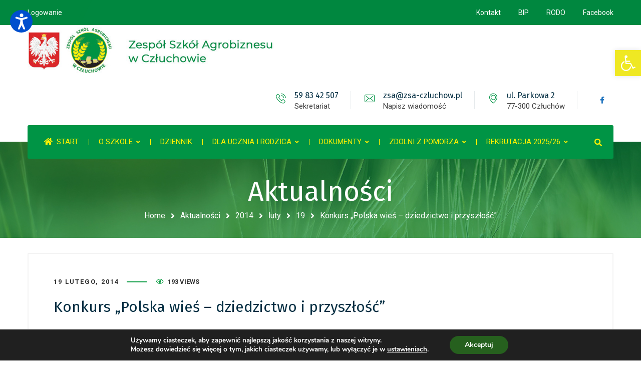

--- FILE ---
content_type: text/html; charset=UTF-8
request_url: https://zsa-czluchow.pl/2014/02/19/konkurs-polska-wies-dziedzictwo-i-przyszlosc/
body_size: 24934
content:
<!DOCTYPE html>
<html lang="pl-PL">
<head>
	<meta name="viewport" content="width=device-width, initial-scale=1" />
	<meta http-equiv="Content-Type" content="text/html; charset=UTF-8" />
	<title>Konkurs &#8222;Polska wieś &#8211; dziedzictwo i przyszłość&#8221; &#8211; Zesp&oacute;ł Szk&oacute;ł Agrobiznesu w Człuchowie</title>
<meta name='robots' content='max-image-preview:large' />
<link rel='dns-prefetch' href='//fonts.googleapis.com' />
<link rel="alternate" type="application/rss+xml" title="Zesp&oacute;ł Szk&oacute;ł Agrobiznesu w Człuchowie &raquo; Kanał z wpisami" href="https://zsa-czluchow.pl/feed/" />
<link rel="alternate" type="application/rss+xml" title="Zesp&oacute;ł Szk&oacute;ł Agrobiznesu w Człuchowie &raquo; Kanał z komentarzami" href="https://zsa-czluchow.pl/comments/feed/" />
<link rel="alternate" type="application/rss+xml" title="Zesp&oacute;ł Szk&oacute;ł Agrobiznesu w Człuchowie &raquo; Konkurs &#8222;Polska wieś &#8211; dziedzictwo i przyszłość&#8221; Kanał z komentarzami" href="https://zsa-czluchow.pl/2014/02/19/konkurs-polska-wies-dziedzictwo-i-przyszlosc/feed/" />
<link rel="alternate" title="oEmbed (JSON)" type="application/json+oembed" href="https://zsa-czluchow.pl/wp-json/oembed/1.0/embed?url=https%3A%2F%2Fzsa-czluchow.pl%2F2014%2F02%2F19%2Fkonkurs-polska-wies-dziedzictwo-i-przyszlosc%2F" />
<link rel="alternate" title="oEmbed (XML)" type="text/xml+oembed" href="https://zsa-czluchow.pl/wp-json/oembed/1.0/embed?url=https%3A%2F%2Fzsa-czluchow.pl%2F2014%2F02%2F19%2Fkonkurs-polska-wies-dziedzictwo-i-przyszlosc%2F&#038;format=xml" />
<style id='wp-img-auto-sizes-contain-inline-css' type='text/css'>
img:is([sizes=auto i],[sizes^="auto," i]){contain-intrinsic-size:3000px 1500px}
/*# sourceURL=wp-img-auto-sizes-contain-inline-css */
</style>
<link rel='stylesheet' id='wp-block-library-css' href='https://zsa-czluchow.pl/wp-includes/css/dist/block-library/style.min.css?ver=6.9' type='text/css' media='all' />
<style id='classic-theme-styles-inline-css' type='text/css'>
/*! This file is auto-generated */
.wp-block-button__link{color:#fff;background-color:#32373c;border-radius:9999px;box-shadow:none;text-decoration:none;padding:calc(.667em + 2px) calc(1.333em + 2px);font-size:1.125em}.wp-block-file__button{background:#32373c;color:#fff;text-decoration:none}
/*# sourceURL=/wp-includes/css/classic-themes.min.css */
</style>
<style id='global-styles-inline-css' type='text/css'>
:root{--wp--preset--aspect-ratio--square: 1;--wp--preset--aspect-ratio--4-3: 4/3;--wp--preset--aspect-ratio--3-4: 3/4;--wp--preset--aspect-ratio--3-2: 3/2;--wp--preset--aspect-ratio--2-3: 2/3;--wp--preset--aspect-ratio--16-9: 16/9;--wp--preset--aspect-ratio--9-16: 9/16;--wp--preset--color--black: #000000;--wp--preset--color--cyan-bluish-gray: #abb8c3;--wp--preset--color--white: #ffffff;--wp--preset--color--pale-pink: #f78da7;--wp--preset--color--vivid-red: #cf2e2e;--wp--preset--color--luminous-vivid-orange: #ff6900;--wp--preset--color--luminous-vivid-amber: #fcb900;--wp--preset--color--light-green-cyan: #7bdcb5;--wp--preset--color--vivid-green-cyan: #00d084;--wp--preset--color--pale-cyan-blue: #8ed1fc;--wp--preset--color--vivid-cyan-blue: #0693e3;--wp--preset--color--vivid-purple: #9b51e0;--wp--preset--gradient--vivid-cyan-blue-to-vivid-purple: linear-gradient(135deg,rgb(6,147,227) 0%,rgb(155,81,224) 100%);--wp--preset--gradient--light-green-cyan-to-vivid-green-cyan: linear-gradient(135deg,rgb(122,220,180) 0%,rgb(0,208,130) 100%);--wp--preset--gradient--luminous-vivid-amber-to-luminous-vivid-orange: linear-gradient(135deg,rgb(252,185,0) 0%,rgb(255,105,0) 100%);--wp--preset--gradient--luminous-vivid-orange-to-vivid-red: linear-gradient(135deg,rgb(255,105,0) 0%,rgb(207,46,46) 100%);--wp--preset--gradient--very-light-gray-to-cyan-bluish-gray: linear-gradient(135deg,rgb(238,238,238) 0%,rgb(169,184,195) 100%);--wp--preset--gradient--cool-to-warm-spectrum: linear-gradient(135deg,rgb(74,234,220) 0%,rgb(151,120,209) 20%,rgb(207,42,186) 40%,rgb(238,44,130) 60%,rgb(251,105,98) 80%,rgb(254,248,76) 100%);--wp--preset--gradient--blush-light-purple: linear-gradient(135deg,rgb(255,206,236) 0%,rgb(152,150,240) 100%);--wp--preset--gradient--blush-bordeaux: linear-gradient(135deg,rgb(254,205,165) 0%,rgb(254,45,45) 50%,rgb(107,0,62) 100%);--wp--preset--gradient--luminous-dusk: linear-gradient(135deg,rgb(255,203,112) 0%,rgb(199,81,192) 50%,rgb(65,88,208) 100%);--wp--preset--gradient--pale-ocean: linear-gradient(135deg,rgb(255,245,203) 0%,rgb(182,227,212) 50%,rgb(51,167,181) 100%);--wp--preset--gradient--electric-grass: linear-gradient(135deg,rgb(202,248,128) 0%,rgb(113,206,126) 100%);--wp--preset--gradient--midnight: linear-gradient(135deg,rgb(2,3,129) 0%,rgb(40,116,252) 100%);--wp--preset--font-size--small: 13px;--wp--preset--font-size--medium: 20px;--wp--preset--font-size--large: 36px;--wp--preset--font-size--x-large: 42px;--wp--preset--spacing--20: 0.44rem;--wp--preset--spacing--30: 0.67rem;--wp--preset--spacing--40: 1rem;--wp--preset--spacing--50: 1.5rem;--wp--preset--spacing--60: 2.25rem;--wp--preset--spacing--70: 3.38rem;--wp--preset--spacing--80: 5.06rem;--wp--preset--shadow--natural: 6px 6px 9px rgba(0, 0, 0, 0.2);--wp--preset--shadow--deep: 12px 12px 50px rgba(0, 0, 0, 0.4);--wp--preset--shadow--sharp: 6px 6px 0px rgba(0, 0, 0, 0.2);--wp--preset--shadow--outlined: 6px 6px 0px -3px rgb(255, 255, 255), 6px 6px rgb(0, 0, 0);--wp--preset--shadow--crisp: 6px 6px 0px rgb(0, 0, 0);}:where(.is-layout-flex){gap: 0.5em;}:where(.is-layout-grid){gap: 0.5em;}body .is-layout-flex{display: flex;}.is-layout-flex{flex-wrap: wrap;align-items: center;}.is-layout-flex > :is(*, div){margin: 0;}body .is-layout-grid{display: grid;}.is-layout-grid > :is(*, div){margin: 0;}:where(.wp-block-columns.is-layout-flex){gap: 2em;}:where(.wp-block-columns.is-layout-grid){gap: 2em;}:where(.wp-block-post-template.is-layout-flex){gap: 1.25em;}:where(.wp-block-post-template.is-layout-grid){gap: 1.25em;}.has-black-color{color: var(--wp--preset--color--black) !important;}.has-cyan-bluish-gray-color{color: var(--wp--preset--color--cyan-bluish-gray) !important;}.has-white-color{color: var(--wp--preset--color--white) !important;}.has-pale-pink-color{color: var(--wp--preset--color--pale-pink) !important;}.has-vivid-red-color{color: var(--wp--preset--color--vivid-red) !important;}.has-luminous-vivid-orange-color{color: var(--wp--preset--color--luminous-vivid-orange) !important;}.has-luminous-vivid-amber-color{color: var(--wp--preset--color--luminous-vivid-amber) !important;}.has-light-green-cyan-color{color: var(--wp--preset--color--light-green-cyan) !important;}.has-vivid-green-cyan-color{color: var(--wp--preset--color--vivid-green-cyan) !important;}.has-pale-cyan-blue-color{color: var(--wp--preset--color--pale-cyan-blue) !important;}.has-vivid-cyan-blue-color{color: var(--wp--preset--color--vivid-cyan-blue) !important;}.has-vivid-purple-color{color: var(--wp--preset--color--vivid-purple) !important;}.has-black-background-color{background-color: var(--wp--preset--color--black) !important;}.has-cyan-bluish-gray-background-color{background-color: var(--wp--preset--color--cyan-bluish-gray) !important;}.has-white-background-color{background-color: var(--wp--preset--color--white) !important;}.has-pale-pink-background-color{background-color: var(--wp--preset--color--pale-pink) !important;}.has-vivid-red-background-color{background-color: var(--wp--preset--color--vivid-red) !important;}.has-luminous-vivid-orange-background-color{background-color: var(--wp--preset--color--luminous-vivid-orange) !important;}.has-luminous-vivid-amber-background-color{background-color: var(--wp--preset--color--luminous-vivid-amber) !important;}.has-light-green-cyan-background-color{background-color: var(--wp--preset--color--light-green-cyan) !important;}.has-vivid-green-cyan-background-color{background-color: var(--wp--preset--color--vivid-green-cyan) !important;}.has-pale-cyan-blue-background-color{background-color: var(--wp--preset--color--pale-cyan-blue) !important;}.has-vivid-cyan-blue-background-color{background-color: var(--wp--preset--color--vivid-cyan-blue) !important;}.has-vivid-purple-background-color{background-color: var(--wp--preset--color--vivid-purple) !important;}.has-black-border-color{border-color: var(--wp--preset--color--black) !important;}.has-cyan-bluish-gray-border-color{border-color: var(--wp--preset--color--cyan-bluish-gray) !important;}.has-white-border-color{border-color: var(--wp--preset--color--white) !important;}.has-pale-pink-border-color{border-color: var(--wp--preset--color--pale-pink) !important;}.has-vivid-red-border-color{border-color: var(--wp--preset--color--vivid-red) !important;}.has-luminous-vivid-orange-border-color{border-color: var(--wp--preset--color--luminous-vivid-orange) !important;}.has-luminous-vivid-amber-border-color{border-color: var(--wp--preset--color--luminous-vivid-amber) !important;}.has-light-green-cyan-border-color{border-color: var(--wp--preset--color--light-green-cyan) !important;}.has-vivid-green-cyan-border-color{border-color: var(--wp--preset--color--vivid-green-cyan) !important;}.has-pale-cyan-blue-border-color{border-color: var(--wp--preset--color--pale-cyan-blue) !important;}.has-vivid-cyan-blue-border-color{border-color: var(--wp--preset--color--vivid-cyan-blue) !important;}.has-vivid-purple-border-color{border-color: var(--wp--preset--color--vivid-purple) !important;}.has-vivid-cyan-blue-to-vivid-purple-gradient-background{background: var(--wp--preset--gradient--vivid-cyan-blue-to-vivid-purple) !important;}.has-light-green-cyan-to-vivid-green-cyan-gradient-background{background: var(--wp--preset--gradient--light-green-cyan-to-vivid-green-cyan) !important;}.has-luminous-vivid-amber-to-luminous-vivid-orange-gradient-background{background: var(--wp--preset--gradient--luminous-vivid-amber-to-luminous-vivid-orange) !important;}.has-luminous-vivid-orange-to-vivid-red-gradient-background{background: var(--wp--preset--gradient--luminous-vivid-orange-to-vivid-red) !important;}.has-very-light-gray-to-cyan-bluish-gray-gradient-background{background: var(--wp--preset--gradient--very-light-gray-to-cyan-bluish-gray) !important;}.has-cool-to-warm-spectrum-gradient-background{background: var(--wp--preset--gradient--cool-to-warm-spectrum) !important;}.has-blush-light-purple-gradient-background{background: var(--wp--preset--gradient--blush-light-purple) !important;}.has-blush-bordeaux-gradient-background{background: var(--wp--preset--gradient--blush-bordeaux) !important;}.has-luminous-dusk-gradient-background{background: var(--wp--preset--gradient--luminous-dusk) !important;}.has-pale-ocean-gradient-background{background: var(--wp--preset--gradient--pale-ocean) !important;}.has-electric-grass-gradient-background{background: var(--wp--preset--gradient--electric-grass) !important;}.has-midnight-gradient-background{background: var(--wp--preset--gradient--midnight) !important;}.has-small-font-size{font-size: var(--wp--preset--font-size--small) !important;}.has-medium-font-size{font-size: var(--wp--preset--font-size--medium) !important;}.has-large-font-size{font-size: var(--wp--preset--font-size--large) !important;}.has-x-large-font-size{font-size: var(--wp--preset--font-size--x-large) !important;}
:where(.wp-block-post-template.is-layout-flex){gap: 1.25em;}:where(.wp-block-post-template.is-layout-grid){gap: 1.25em;}
:where(.wp-block-term-template.is-layout-flex){gap: 1.25em;}:where(.wp-block-term-template.is-layout-grid){gap: 1.25em;}
:where(.wp-block-columns.is-layout-flex){gap: 2em;}:where(.wp-block-columns.is-layout-grid){gap: 2em;}
:root :where(.wp-block-pullquote){font-size: 1.5em;line-height: 1.6;}
/*# sourceURL=global-styles-inline-css */
</style>
<link rel='stylesheet' id='owl-carousel-css' href='https://zsa-czluchow.pl/wp-content/plugins/gyan-elements/assets/css/owl.carousel.min.css?ver=2.3.4' type='text/css' media='all' />
<link rel='stylesheet' id='gyan-widget-style-css' href='https://zsa-czluchow.pl/wp-content/plugins/gyan-elements/widgets/custom-widgets-min.css?ver=2.1.0' type='text/css' media='all' />
<link rel='stylesheet' id='pojo-a11y-css' href='https://zsa-czluchow.pl/wp-content/plugins/pojo-accessibility/modules/legacy/assets/css/style.min.css?ver=1.0.0' type='text/css' media='all' />
<link rel='stylesheet' id='font-awesome-free-css' href='https://zsa-czluchow.pl/wp-content/themes/bizix/webfonts/font-awesome.min.css?ver=2.1.0' type='text/css' media='all' />
<link rel='stylesheet' id='swm-theme-style-minify-css' href='https://zsa-czluchow.pl/wp-content/themes/bizix/css/global-header-layout-min.css?ver=2.1.0' type='text/css' media='all' />
<link rel='stylesheet' id='swm-google-fonts-css' href='//fonts.googleapis.com/css?family=Roboto%3A400%2C400italic%2C500%2C500italic%2C600%2C600italic%2C700%2C700italic%7CRoboto%3A400%7CFira+Sans%3A400%7CFira+Sans%3A400%7CFira+Sans%3A400&#038;display=swap&#038;subset=latin%2Clatin-ext&#038;ver=2.1.0' type='text/css' media='all' />
<link rel='stylesheet' id='ekit-widget-styles-css' href='https://zsa-czluchow.pl/wp-content/plugins/elementskit-lite/widgets/init/assets/css/widget-styles.css?ver=3.7.8' type='text/css' media='all' />
<link rel='stylesheet' id='ekit-responsive-css' href='https://zsa-czluchow.pl/wp-content/plugins/elementskit-lite/widgets/init/assets/css/responsive.css?ver=3.7.8' type='text/css' media='all' />
<link rel='stylesheet' id='elementor-frontend-css' href='https://zsa-czluchow.pl/wp-content/plugins/elementor/assets/css/frontend.min.css?ver=3.34.4' type='text/css' media='all' />
<link rel='stylesheet' id='eael-general-css' href='https://zsa-czluchow.pl/wp-content/plugins/essential-addons-for-elementor-lite/assets/front-end/css/view/general.min.css?ver=6.5.9' type='text/css' media='all' />
<link rel='stylesheet' id='moove_gdpr_frontend-css' href='https://zsa-czluchow.pl/wp-content/plugins/gdpr-cookie-compliance/dist/styles/gdpr-main.css?ver=5.0.10' type='text/css' media='all' />
<style id='moove_gdpr_frontend-inline-css' type='text/css'>
#moove_gdpr_cookie_modal,#moove_gdpr_cookie_info_bar,.gdpr_cookie_settings_shortcode_content{font-family:&#039;Nunito&#039;,sans-serif}#moove_gdpr_save_popup_settings_button{background-color:#373737;color:#fff}#moove_gdpr_save_popup_settings_button:hover{background-color:#000}#moove_gdpr_cookie_info_bar .moove-gdpr-info-bar-container .moove-gdpr-info-bar-content a.mgbutton,#moove_gdpr_cookie_info_bar .moove-gdpr-info-bar-container .moove-gdpr-info-bar-content button.mgbutton{background-color:#26601e}#moove_gdpr_cookie_modal .moove-gdpr-modal-content .moove-gdpr-modal-footer-content .moove-gdpr-button-holder a.mgbutton,#moove_gdpr_cookie_modal .moove-gdpr-modal-content .moove-gdpr-modal-footer-content .moove-gdpr-button-holder button.mgbutton,.gdpr_cookie_settings_shortcode_content .gdpr-shr-button.button-green{background-color:#26601e;border-color:#26601e}#moove_gdpr_cookie_modal .moove-gdpr-modal-content .moove-gdpr-modal-footer-content .moove-gdpr-button-holder a.mgbutton:hover,#moove_gdpr_cookie_modal .moove-gdpr-modal-content .moove-gdpr-modal-footer-content .moove-gdpr-button-holder button.mgbutton:hover,.gdpr_cookie_settings_shortcode_content .gdpr-shr-button.button-green:hover{background-color:#fff;color:#26601e}#moove_gdpr_cookie_modal .moove-gdpr-modal-content .moove-gdpr-modal-close i,#moove_gdpr_cookie_modal .moove-gdpr-modal-content .moove-gdpr-modal-close span.gdpr-icon{background-color:#26601e;border:1px solid #26601e}#moove_gdpr_cookie_info_bar span.moove-gdpr-infobar-allow-all.focus-g,#moove_gdpr_cookie_info_bar span.moove-gdpr-infobar-allow-all:focus,#moove_gdpr_cookie_info_bar button.moove-gdpr-infobar-allow-all.focus-g,#moove_gdpr_cookie_info_bar button.moove-gdpr-infobar-allow-all:focus,#moove_gdpr_cookie_info_bar span.moove-gdpr-infobar-reject-btn.focus-g,#moove_gdpr_cookie_info_bar span.moove-gdpr-infobar-reject-btn:focus,#moove_gdpr_cookie_info_bar button.moove-gdpr-infobar-reject-btn.focus-g,#moove_gdpr_cookie_info_bar button.moove-gdpr-infobar-reject-btn:focus,#moove_gdpr_cookie_info_bar span.change-settings-button.focus-g,#moove_gdpr_cookie_info_bar span.change-settings-button:focus,#moove_gdpr_cookie_info_bar button.change-settings-button.focus-g,#moove_gdpr_cookie_info_bar button.change-settings-button:focus{-webkit-box-shadow:0 0 1px 3px #26601e;-moz-box-shadow:0 0 1px 3px #26601e;box-shadow:0 0 1px 3px #26601e}#moove_gdpr_cookie_modal .moove-gdpr-modal-content .moove-gdpr-modal-close i:hover,#moove_gdpr_cookie_modal .moove-gdpr-modal-content .moove-gdpr-modal-close span.gdpr-icon:hover,#moove_gdpr_cookie_info_bar span[data-href]>u.change-settings-button{color:#26601e}#moove_gdpr_cookie_modal .moove-gdpr-modal-content .moove-gdpr-modal-left-content #moove-gdpr-menu li.menu-item-selected a span.gdpr-icon,#moove_gdpr_cookie_modal .moove-gdpr-modal-content .moove-gdpr-modal-left-content #moove-gdpr-menu li.menu-item-selected button span.gdpr-icon{color:inherit}#moove_gdpr_cookie_modal .moove-gdpr-modal-content .moove-gdpr-modal-left-content #moove-gdpr-menu li a span.gdpr-icon,#moove_gdpr_cookie_modal .moove-gdpr-modal-content .moove-gdpr-modal-left-content #moove-gdpr-menu li button span.gdpr-icon{color:inherit}#moove_gdpr_cookie_modal .gdpr-acc-link{line-height:0;font-size:0;color:transparent;position:absolute}#moove_gdpr_cookie_modal .moove-gdpr-modal-content .moove-gdpr-modal-close:hover i,#moove_gdpr_cookie_modal .moove-gdpr-modal-content .moove-gdpr-modal-left-content #moove-gdpr-menu li a,#moove_gdpr_cookie_modal .moove-gdpr-modal-content .moove-gdpr-modal-left-content #moove-gdpr-menu li button,#moove_gdpr_cookie_modal .moove-gdpr-modal-content .moove-gdpr-modal-left-content #moove-gdpr-menu li button i,#moove_gdpr_cookie_modal .moove-gdpr-modal-content .moove-gdpr-modal-left-content #moove-gdpr-menu li a i,#moove_gdpr_cookie_modal .moove-gdpr-modal-content .moove-gdpr-tab-main .moove-gdpr-tab-main-content a:hover,#moove_gdpr_cookie_info_bar.moove-gdpr-dark-scheme .moove-gdpr-info-bar-container .moove-gdpr-info-bar-content a.mgbutton:hover,#moove_gdpr_cookie_info_bar.moove-gdpr-dark-scheme .moove-gdpr-info-bar-container .moove-gdpr-info-bar-content button.mgbutton:hover,#moove_gdpr_cookie_info_bar.moove-gdpr-dark-scheme .moove-gdpr-info-bar-container .moove-gdpr-info-bar-content a:hover,#moove_gdpr_cookie_info_bar.moove-gdpr-dark-scheme .moove-gdpr-info-bar-container .moove-gdpr-info-bar-content button:hover,#moove_gdpr_cookie_info_bar.moove-gdpr-dark-scheme .moove-gdpr-info-bar-container .moove-gdpr-info-bar-content span.change-settings-button:hover,#moove_gdpr_cookie_info_bar.moove-gdpr-dark-scheme .moove-gdpr-info-bar-container .moove-gdpr-info-bar-content button.change-settings-button:hover,#moove_gdpr_cookie_info_bar.moove-gdpr-dark-scheme .moove-gdpr-info-bar-container .moove-gdpr-info-bar-content u.change-settings-button:hover,#moove_gdpr_cookie_info_bar span[data-href]>u.change-settings-button,#moove_gdpr_cookie_info_bar.moove-gdpr-dark-scheme .moove-gdpr-info-bar-container .moove-gdpr-info-bar-content a.mgbutton.focus-g,#moove_gdpr_cookie_info_bar.moove-gdpr-dark-scheme .moove-gdpr-info-bar-container .moove-gdpr-info-bar-content button.mgbutton.focus-g,#moove_gdpr_cookie_info_bar.moove-gdpr-dark-scheme .moove-gdpr-info-bar-container .moove-gdpr-info-bar-content a.focus-g,#moove_gdpr_cookie_info_bar.moove-gdpr-dark-scheme .moove-gdpr-info-bar-container .moove-gdpr-info-bar-content button.focus-g,#moove_gdpr_cookie_info_bar.moove-gdpr-dark-scheme .moove-gdpr-info-bar-container .moove-gdpr-info-bar-content a.mgbutton:focus,#moove_gdpr_cookie_info_bar.moove-gdpr-dark-scheme .moove-gdpr-info-bar-container .moove-gdpr-info-bar-content button.mgbutton:focus,#moove_gdpr_cookie_info_bar.moove-gdpr-dark-scheme .moove-gdpr-info-bar-container .moove-gdpr-info-bar-content a:focus,#moove_gdpr_cookie_info_bar.moove-gdpr-dark-scheme .moove-gdpr-info-bar-container .moove-gdpr-info-bar-content button:focus,#moove_gdpr_cookie_info_bar.moove-gdpr-dark-scheme .moove-gdpr-info-bar-container .moove-gdpr-info-bar-content span.change-settings-button.focus-g,span.change-settings-button:focus,button.change-settings-button.focus-g,button.change-settings-button:focus,#moove_gdpr_cookie_info_bar.moove-gdpr-dark-scheme .moove-gdpr-info-bar-container .moove-gdpr-info-bar-content u.change-settings-button.focus-g,#moove_gdpr_cookie_info_bar.moove-gdpr-dark-scheme .moove-gdpr-info-bar-container .moove-gdpr-info-bar-content u.change-settings-button:focus{color:#26601e}#moove_gdpr_cookie_modal .moove-gdpr-branding.focus-g span,#moove_gdpr_cookie_modal .moove-gdpr-modal-content .moove-gdpr-tab-main a.focus-g,#moove_gdpr_cookie_modal .moove-gdpr-modal-content .moove-gdpr-tab-main .gdpr-cd-details-toggle.focus-g{color:#26601e}#moove_gdpr_cookie_modal.gdpr_lightbox-hide{display:none}
/*# sourceURL=moove_gdpr_frontend-inline-css */
</style>
<script type="text/javascript" src="https://zsa-czluchow.pl/wp-includes/js/jquery/jquery.min.js?ver=3.7.1" id="jquery-core-js"></script>
<script type="text/javascript" src="https://zsa-czluchow.pl/wp-includes/js/jquery/jquery-migrate.min.js?ver=3.4.1" id="jquery-migrate-js"></script>
<link rel="https://api.w.org/" href="https://zsa-czluchow.pl/wp-json/" /><link rel="alternate" title="JSON" type="application/json" href="https://zsa-czluchow.pl/wp-json/wp/v2/posts/2780" /><link rel="EditURI" type="application/rsd+xml" title="RSD" href="https://zsa-czluchow.pl/xmlrpc.php?rsd" />
<meta name="generator" content="WordPress 6.9" />
<link rel="canonical" href="https://zsa-czluchow.pl/2014/02/19/konkurs-polska-wies-dziedzictwo-i-przyszlosc/" />
<link rel='shortlink' href='https://zsa-czluchow.pl/?p=2780' />
<link type="text/css" href="https://zsa-czluchow.pl/wp-content/plugins/screenreader/libraries/controller/css/accessible.css" rel="stylesheet" charset="utf-8"/><script type="text/javascript" src="https://zsa-czluchow.pl/wp-content/plugins/screenreader/languages/pl-PL.js" charset="utf-8"></script><script type="text/javascript" src="https://zsa-czluchow.pl/wp-content/plugins/screenreader/libraries/tts/soundmanager/soundmanager2.js" charset="utf-8"></script><script type="text/javascript" src="https://zsa-czluchow.pl/wp-content/plugins/screenreader/libraries/tts/tts.js" charset="utf-8" defer="defer"></script><script type="text/javascript" src="https://zsa-czluchow.pl/wp-content/plugins/screenreader/libraries/controller/controller.js" charset="utf-8" defer="defer"></script><script type="text/javascript" src="https://zsa-czluchow.pl/wp-content/plugins/screenreader/libraries/tts/responsivevoice.js" charset="utf-8" defer="defer"></script><style type='text/css'>#accessibility-links #text_plugin{width:80px;}</style>	<script type="text/javascript">
		window.soundManager.url = 'https://zsa-czluchow.pl/wp-content/plugins/screenreader/libraries/tts/soundmanager/swf/';
		window.soundManager.debugMode = false;
		window.soundManager.defaultOptions.volume = 80;
	
		var screenReaderConfigOptions = {	baseURI: 'https://zsa-czluchow.pl/wp-content/plugins/screenreader/',
											token: 'e8ee7dac33f19732d3eb59cf75d7b865',
											langCode: 'pl',
											chunkLength: 300,
											gtranslateIntegration: 0,
											readElementsHovering: 0,
											elementsHoveringSelector: 'p',
											screenReaderVolume: '80',
											screenReaderVoiceSpeed: 'normal',
											position: 'topleft',
											scrolling: 'fixed',
											targetAppendto: 'html',
											targetAppendMode: 'bottom',
											preload: 1,
											autoBackgroundColor: 1,
											readPage: 1,
											readChildNodes: 1,
											ieHighContrast: 1,
											ieHighContrastAdvanced: 1,
											selectedStorage: 'session',
											selectMainpageareaText: 0,
											excludeScripts: 1,
											readImages: 0,
											readImagesAttribute: 'alt',
											readImagesOrdering: 'before',
											readImagesHovering: 0,
											mainpageSelector: '*[name*=main], *[class*=main], *[id*=main]',
											showlabel: 1,
											labeltext: 'Czytnik strony WCAG',
											screenreaderIcon: 'audio',
											screenreader: 1,
											highcontrast: 0,
											highcontrastAlternate: 0,
											colorHue: 180,
											colorBrightness: 6,
											rootTarget: 0,
											dyslexicFont: 0,
											grayHues: 0,
											spacingSize: 0,
											spacingSizeMin: 0,
											spacingSizeMax: 10,
											bigCursor: 0,
											readingGuides: 0,
											readability: 0,
											readabilitySelector: '#main,article',
											hideImages: 0,
											fontsizeMinimizedToolbar: 0,
											hoverMinimizedToolbar: 0,
											fontsize: 0,
											fontsizeDefault: 200,
											fontsizeMin: 50,
											fontsizeMax: 2000,
											fontsizeSelector: '',
											fontSizeHeadersIncrement: 20,
											toolbarBgcolor: '#EEE',
											template: 'accessible.css',
											templateOrientation: 'vertical',
											accesskey_play: 'P',
											accesskey_pause: 'E',
											accesskey_stop: 'S',
											accesskey_increase: 'O',
											accesskey_decrease: 'U',
											accesskey_reset: 'R',
											accesskey_highcontrast: 'H',
											accesskey_highcontrast2: 'J',
											accesskey_highcontrast3: 'K',
											accesskey_dyslexic: 'D',
											accesskey_grayhues: 'G',
											accesskey_spacingsize_increase: 'M',
											accesskey_spacingsize_decrease: 'N',
											accesskey_bigcursor: 'W',
											accesskey_reading_guides: 'V',
											accesskey_readability: 'Q',
											accesskey_hideimages: 'F',
											accesskey_skiptocontents: 'C',
											accesskey_minimized: 'L',
											volume_accesskeys: 1,
											accesskey_increase_volume: '+',
											accesskey_decrease_volume: '-',
											readerEngine: 'proxy_responsive',
											useMobileReaderEngine: 0,
											mobileReaderEngine: 'proxy_responsive',
											proxyResponsiveApikey: 'YkiNlVQr',
											hideOnMobile: 0,
											useMinimizedToolbar: 1,
											statusMinimizedToolbar: 'closed',
											minimizedToolbarOnlyMobile: 0,
											showSkipToContents: 0,
											skipToContentsSelector: '',
											removeLinksTarget: 0,
											resetButtonBehavior: 'fontsize'
										};
	</script><style type="text/css">
#pojo-a11y-toolbar .pojo-a11y-toolbar-toggle a{ background-color: #efe823;	color: #ffffff;}
#pojo-a11y-toolbar .pojo-a11y-toolbar-overlay, #pojo-a11y-toolbar .pojo-a11y-toolbar-overlay ul.pojo-a11y-toolbar-items.pojo-a11y-links{ border-color: #efe823;}
body.pojo-a11y-focusable a:focus{ outline-style: solid !important;	outline-width: 1px !important;	outline-color: #FF0000 !important;}
#pojo-a11y-toolbar{ top: 100px !important;}
#pojo-a11y-toolbar .pojo-a11y-toolbar-overlay{ background-color: #ffffff;}
#pojo-a11y-toolbar .pojo-a11y-toolbar-overlay ul.pojo-a11y-toolbar-items li.pojo-a11y-toolbar-item a, #pojo-a11y-toolbar .pojo-a11y-toolbar-overlay p.pojo-a11y-toolbar-title{ color: #333333;}
#pojo-a11y-toolbar .pojo-a11y-toolbar-overlay ul.pojo-a11y-toolbar-items li.pojo-a11y-toolbar-item a.active{ background-color: #4054b2;	color: #ffffff;}
@media (max-width: 767px) { #pojo-a11y-toolbar { top: 50px !important; } }</style><meta name="generator" content="Elementor 3.34.4; features: additional_custom_breakpoints; settings: css_print_method-external, google_font-enabled, font_display-auto">
			<style>
				.e-con.e-parent:nth-of-type(n+4):not(.e-lazyloaded):not(.e-no-lazyload),
				.e-con.e-parent:nth-of-type(n+4):not(.e-lazyloaded):not(.e-no-lazyload) * {
					background-image: none !important;
				}
				@media screen and (max-height: 1024px) {
					.e-con.e-parent:nth-of-type(n+3):not(.e-lazyloaded):not(.e-no-lazyload),
					.e-con.e-parent:nth-of-type(n+3):not(.e-lazyloaded):not(.e-no-lazyload) * {
						background-image: none !important;
					}
				}
				@media screen and (max-height: 640px) {
					.e-con.e-parent:nth-of-type(n+2):not(.e-lazyloaded):not(.e-no-lazyload),
					.e-con.e-parent:nth-of-type(n+2):not(.e-lazyloaded):not(.e-no-lazyload) * {
						background-image: none !important;
					}
				}
			</style>
			<link rel="icon" href="https://zsa-czluchow.pl/wp-content/uploads/2023/08/cropped-logo2-32x32.jpg" sizes="32x32" />
<link rel="icon" href="https://zsa-czluchow.pl/wp-content/uploads/2023/08/cropped-logo2-192x192.jpg" sizes="192x192" />
<link rel="apple-touch-icon" href="https://zsa-czluchow.pl/wp-content/uploads/2023/08/cropped-logo2-180x180.jpg" />
<meta name="msapplication-TileImage" content="https://zsa-czluchow.pl/wp-content/uploads/2023/08/cropped-logo2-270x270.jpg" />
<script>function setREVStartSize(e){
			//window.requestAnimationFrame(function() {
				window.RSIW = window.RSIW===undefined ? window.innerWidth : window.RSIW;
				window.RSIH = window.RSIH===undefined ? window.innerHeight : window.RSIH;
				try {
					var pw = document.getElementById(e.c).parentNode.offsetWidth,
						newh;
					pw = pw===0 || isNaN(pw) || (e.l=="fullwidth" || e.layout=="fullwidth") ? window.RSIW : pw;
					e.tabw = e.tabw===undefined ? 0 : parseInt(e.tabw);
					e.thumbw = e.thumbw===undefined ? 0 : parseInt(e.thumbw);
					e.tabh = e.tabh===undefined ? 0 : parseInt(e.tabh);
					e.thumbh = e.thumbh===undefined ? 0 : parseInt(e.thumbh);
					e.tabhide = e.tabhide===undefined ? 0 : parseInt(e.tabhide);
					e.thumbhide = e.thumbhide===undefined ? 0 : parseInt(e.thumbhide);
					e.mh = e.mh===undefined || e.mh=="" || e.mh==="auto" ? 0 : parseInt(e.mh,0);
					if(e.layout==="fullscreen" || e.l==="fullscreen")
						newh = Math.max(e.mh,window.RSIH);
					else{
						e.gw = Array.isArray(e.gw) ? e.gw : [e.gw];
						for (var i in e.rl) if (e.gw[i]===undefined || e.gw[i]===0) e.gw[i] = e.gw[i-1];
						e.gh = e.el===undefined || e.el==="" || (Array.isArray(e.el) && e.el.length==0)? e.gh : e.el;
						e.gh = Array.isArray(e.gh) ? e.gh : [e.gh];
						for (var i in e.rl) if (e.gh[i]===undefined || e.gh[i]===0) e.gh[i] = e.gh[i-1];
											
						var nl = new Array(e.rl.length),
							ix = 0,
							sl;
						e.tabw = e.tabhide>=pw ? 0 : e.tabw;
						e.thumbw = e.thumbhide>=pw ? 0 : e.thumbw;
						e.tabh = e.tabhide>=pw ? 0 : e.tabh;
						e.thumbh = e.thumbhide>=pw ? 0 : e.thumbh;
						for (var i in e.rl) nl[i] = e.rl[i]<window.RSIW ? 0 : e.rl[i];
						sl = nl[0];
						for (var i in nl) if (sl>nl[i] && nl[i]>0) { sl = nl[i]; ix=i;}
						var m = pw>(e.gw[ix]+e.tabw+e.thumbw) ? 1 : (pw-(e.tabw+e.thumbw)) / (e.gw[ix]);
						newh =  (e.gh[ix] * m) + (e.tabh + e.thumbh);
					}
					var el = document.getElementById(e.c);
					if (el!==null && el) el.style.height = newh+"px";
					el = document.getElementById(e.c+"_wrapper");
					if (el!==null && el) {
						el.style.height = newh+"px";
						el.style.display = "block";
					}
				} catch(e){
					console.log("Failure at Presize of Slider:" + e)
				}
			//});
		  };</script>
<style id="swm_customizer_css_output" type="text/css">@media (min-width:1200px){.swm-container{max-width:1200px;}}a.swm-go-top-scroll-btn{background:#252628;color:#ffffff;}body{font-size:14px;line-height:1.5;}.swm-site-content h1{font-size:38px;line-height:55px;}.swm-site-content h2{font-size:33px;line-height:50px;}.swm-site-content h3{font-size:29px;line-height:40px;}.swm-site-content h4{font-size:25px;line-height:36px;}.swm-site-content h5{font-size:22px;line-height:30px;}.swm-site-content h6{font-size:19px;line-height:25px;}h4.vc_tta-panel-title{font-size:14px;}body{font-family:Roboto;font-style:normal !important;font-weight:400;}.swm-site-content .sidebar .swm-sidebar-ttl h3,.swm-sidepanel .swm-sidepanel-ttl h3,.footer .swm-footer-widget h3,.gyan_widget_tabs .gyan_wid_tabs li,.gyan-heading-text,.swm-heading-text,blockquote.wp-block-quote.is-style-large p,p.has-large-font-size,.has-drop-cap:not(:focus)::first-letter{font-family:Fira Sans;font-style:normal !important;font-weight:400;}h1,h2,h3,h4,h5,h6,.gyan_fancy_heading_text,.gyan-heading-font,.gyan-font-heading,.swm-heading-font,.swm-font-heading,.swm-pf-only-title,.gyan_events_main_title{font-family:Fira Sans;font-style:normal !important;font-weight:400;}h4.vc_tta-panel-title{font-family:Roboto;font-weight:400;}.swm-site-content blockquote,.swm-site-content blockquote p{font-family:Roboto;font-weight:400;}.swm-container{padding:0 15px;}@media only screen and (min-width:980px){.swm-topbar-content .left:after,.swm-topbar-content .left:before{left:-15px;width:calc(100% + 15px);}.swm-topbar-content .left:after{left:-6px;}}.swm-main-container.swm-site-content{padding-top:30px;padding-bottom:30px;}@media only screen and (max-width:767px){.swm-main-container.swm-site-content{padding-top:80px;padding-bottom:80px;}}@media only screen and (max-width:480px){.swm-main-container.swm-site-content{padding-top:60px;padding-bottom:60px;}}@media only screen and (min-width:980px){.swm-custom-two-third{width:68.79803%;}#sidebar{width:28%;}}.swm-site-content h1,.swm-site-content h2,.swm-site-content h3,.swm-site-content h4,.swm-site-content h5,.swm-site-content h6,.swm-site-content h1 a,.swm-site-content h2 a,.swm-site-content h3 a,.swm-site-content h4 a,.swm-site-content h5 a,.swm-site-content h6 a{color:#032e42;}.swm-site-content a{color:#00b202;}.swm-site-content,.swm-content-color,.swm-content-color a,.swm-related-link a{color:#303030}.swm-site-content a:hover,ul.swm-search-list li h4 a:hover,.swm-content-color a:hover,.swm-related-link a:hover{color:#d83030;}a.swm-button span:hover,button.swm-button:hover,.swm-site-content a.button:hover,.swm-site-content a.button.button-alt,.swm-site-content a.button.button-alt:hover,.swm-sidepanel .tagcloud a,.sidebar .tagcloud a,.sidebar .tagcloud a:hover,.sidebar a.swm-button-hover-white,a.swm-button:hover,.swm-post-single-tags a:hover,blockquote:before,a.comment-reply-link:hover,.sidebar #wp-calendar caption,.swm-sidepanel #wp-calendar caption,ul.swm-post-author-icon li:hover a,.swm-pagination .page-numbers.current,.swm-pagination-menu>span,.swm-pagination-menu>a:hover,.swm-next-prev-pagination a:hover,.swm-pagination a.page-numbers:hover,span.post-page-numbers.current,.swm-pagination-menu a:hover,.swm-site-content a.post-page-numbers:hover,.gyan-pagination-menu>a:hover,.gyan-next-prev-pagination a:hover,.gyan-pagination .page-numbers.current,.gyan-pagination-menu>span,.gyan-pagination a.page-numbers:hover,.gyan-pagination-menu a:hover,.wp-block-pullquote::before,.wp-block-button a,.is-style-outline .wp-block-button__link:hover,.wp-block-file a.wp-block-file__button,.footer #wp-calendar caption{background:#0c9b43;color:#ffffff;}.swm-primary-skin-col,.sidebar .gyan-posts-slider-widget .owl-next,.sidebar .gyan-posts-slider-widget .owl-prev,.sidebar .gyan-posts-slider-widget-meta-cat a,.is-style-outline .wp-block-button__link,.has-drop-cap:not(:focus)::first-letter,.swm-site-content table tr th a,#commentform p.logged-in-as a,a.swm-pp-link-title span.swm-heading-text:hover,.comment-form-author:before,.comment-form-email:before,.comment-form-comment:before,.swm-post-meta i,a.swm-pp-link-title span:hover{color:#0c9b43;}.swm-post-date-line:before,.swm-mobi-nav-close{background:#0c9b43;}.swm-next-prev-box:hover a .swm-pp-arrow i{color:#ffffff;}.swm-mobi-nav-close:before,.swm-mobi-nav-close:after{background:#ffffff;}input[type=text]:focus,input[type="password"]:focus,input[type="email"]:focus,input[type="number"]:focus,input[type="url"]:focus,input[type="tel"]:focus,input[type="search"]:focus,textarea:focus,.comment-form textarea:focus,.post-password-form input[type=password]:focus,#commentform input[type="text"]:focus,input[type="password"]:focus,#commentform textarea:focus,.widget_search .swm-search-form input[type="text"]:focus,ul.swm-post-author-icon li:hover a,.swm-post-single-tags a:hover,.sidebar .gyan-posts-slider-widget .owl-dot.active,.swm-sidepanel .gyan-posts-slider-widget .owl-dot.active,.sticky .swm-post-content-block,blockquote,.swm-site-content blockquote,.is-style-outline .wp-block-button__link,.is-style-outline .wp-block-button__link:hover{border-color:#0c9b43;}a.swm-button span,button.swm-button,.swm-site-content a.button,.swm-site-content a.button.button-alt2,.swm-site-content a.button.button-alt2:hover,button.button,.swm-next-prev-box:hover .swm-pp-arrow,a.swm-button,.swm-post-meta-date,.sidebar table#wp-calendar thead th,.swm-sidepanel #wp-calendar thead,.swm-sidepanel .tagcloud a:hover,.sidebar .tagcloud a:hover,.wp-block-pullquote.is-style-solid-color:not(.has-background-color),.wp-block-button a:hover,.wp-block-file a.wp-block-file__button:hover{background:#252628;color:#ffffff;}.swm-pp-view-all a i,.comment-date i,.swm-site-content h5 a:hover,.swm-search-page-readmore a:hover,.sidebar .widget_search .swm-search-form button.swm-search-button,.swm-sidepanel .widget_search .swm-search-form button.swm-search-button,.swm-next-prev-box a .swm-pp-arrow i,.swm-pp-arrow i,.swm-pp-link-title i.fa,a.comment-edit-link,.sidebar a.swm-button-hover-white:hover,.sidebar .gyan-posts-slider-widget .owl-next:hover,.sidebar .gyan-posts-slider-widget .owl-prev:hover,.sidebar .gyan-posts-slider-widget-meta-cat a:hover,#commentform p.logged-in-as a:hover{color:#252628;}.swm-pp-view-all a span:hover,.gyan-recent-post-style-two .gyan-recent-post-meta ul li:after,blockquote:after{background:#252628;}.sidebar a.swm-button-hover-white:hover{background:#ffffff;}.swm-about-author-left,.swm-about-author-left a,.swm-about-author-left a:hover,.swm-pp-view-all a span:hover i,.swm-secondary-skin-text{color:#ffffff;}::selection{background:#d83030;color:#ffffff;}::-moz-selection{background:#d83030;color:#ffffff;}button,html input[type="button"],input[type=button],input[type="reset"],input[type="submit"],a.button,button.button,.button,.gyan-button,a.gyan-button,input.gyan-button,button.gyan-button,input.gyan-button[type="submit"],a.swm-button{background:#0c9b43;color:#ffffff;}.swm-site-content button:hover,html input[type="button"]:hover,input[type=button]:hover,input[type="reset"]:hover,input[type="submit"]:hover,a.button:hover,button.button:hover,.button:hover,.gyan-button:hover,a.gyan-button:hover,input.gyan-button:hover,button.gyan-button:hover,input.gyan-button[type="submit"]:hover,a.swm-button:hover{background:#252628;color:#ffffff;}.swm-topbar,.swm-topbar a{font-size:14px;color:#ffffff;}.swm-topbar a:hover{color:#ffffff;}.swm_tb_left a{color:#ffffff;}.swm_tb_left a:hover{color:#ffffff;}ul.swm-topbar-socials li a{color:#bbbbbb;}ul.swm-topbar-socials li a:hover{color:#d81a53;}.swm-topbar-content ul li span i{color:#ffffff;}.swm-topbar{background:#00873f;}.swm-topbar .swm-container:before,.swm-topbar-content .left:before,.swm-topbar-content .left:after{background:#00873f;}.swm-topbar .left i.fas{color:#ffffff;}ul.swm_tb_right:before{background:#ffffff;}.swm-header-main-container{background:#ffffff;}@media only screen and (max-width:767px){body.transparentHeader .swm-header{background:#ffffff;}}.swm-logo{width:500px;}@media only screen and (min-width:768px){.header-main,.swm-header-logo-section,.swm-header-search,.swm-header-button-wrap,#swm-mobi-nav-btn,#swm-sidepanel-trigger,.swm-sidepanel-trigger-wrap,.swm_header_contact_info{height:100px;}}@media (min-width:1200px){body:not(.swm-l-boxed) .header_2_alt #swm-main-nav-holder.sticky-on .swm-infostack-menu,body:not(.swm-l-boxed) .header_2 #swm-main-nav-holder.sticky-on .swm-infostack-menu,body:not(.swm-l-boxed) .header_2_t #swm-main-nav-holder.sticky-on .swm-infostack-menu {max-width:1170px;}}@media (max-width:1199px){body:not(.swm-l-boxed) .header_2_alt #swm-main-nav-holder.sticky-on .swm-infostack-menu,body:not(.swm-l-boxed) .header_2 #swm-main-nav-holder.sticky-on .swm-infostack-menu,body:not(.swm-l-boxed) .header_2_t #swm-main-nav-holder.sticky-on .swm-infostack-menu {max-width:calc(100% - 30px);}}.swm-primary-nav>li.pm-dropdown ul li a span,ul.swm-primary-nav>li>a{font-family:Roboto;font-style:normal;font-weight:400;}ul.swm-primary-nav>li{line-height:100px;}ul.swm-primary-nav>li>a{color:#fff200;font-size:15px;margin:0 20px;text-transform:uppercase;}ul.swm-primary-nav>li>a:hover,ul.swm-primary-nav>li.swm-m-active>a{color:#ffffff;}.swm-sp-icon-box:hover .swm-sp-icon-inner,.swm-sp-icon-box:hover .swm-sp-icon-inner:after,.swm-sp-icon-box:hover .swm-sp-icon-inner:before,.s_two .swm-sp-icon-box:hover .swm-sp-icon-inner span{background:#ffffff;}.swm-sp-icon-box:hover,.swm-header-search span:hover,span.swm-mobi-nav-btn-box>span:hover{color:#ffffff;border-color:#ffffff;}span.swm-mobi-nav-btn-box>span:hover:before,span.swm-mobi-nav-btn-box>span:hover:after,span.swm-mobi-nav-btn-box>span:hover>span{background:#ffffff;}.swm-primary-nav>li>a>span:before,.swm-primary-nav>li.swm-m-active>a>span:before,.swm-primary-nav>li>a:before,.swm-primary-nav>li.swm-m-active>a:before{background:#ffffff;}.swm-primary-nav>li.pm-dropdown>a>span:after{display:inline-block;}.swm-header-search{color:#fff200;}#swm-mobi-nav-icon span.swm-mobi-nav-btn-box>span{border-color:#fff200;}span.swm-mobi-nav-btn-box>span:before,span.swm-mobi-nav-btn-box>span:after,span.swm-mobi-nav-btn-box>span>span{background-color:#fff200;}.swm-infostack-menu,.header_2_alt .swm-infostack-menu:before,.swm-infostack-menu:after{background:rgba(0,148,69,1);}.swm-primary-nav>li:after{background:#fff200;display:block;}.swm-primary-nav>li.pm-dropdown ul,.swm-primary-nav>li.megamenu-on ul>li>ul>li{font-size:14px;text-transform:none;}.swm-primary-nav>li li a,#swm-mobi-nav ul li a,#swm-mobi-nav .swm-mini-menu-arrow{color:#262626}.swm-primary-nav>li.megamenu-on>ul>li{line-height:22px;}.swm-primary-nav>li.pm-dropdown ul>li:hover>a,.swm-primary-nav>li.megamenu-on ul a:hover,.swm-primary-nav>li.megamenu-on ul>li>ul>li:hover>a{color:#d83030;}.swm-primary-nav>li.pm-dropdown ul,.swm-primary-nav>li.megamenu-on>ul{background-color:#ffffff;}.swm-primary-nav>li.megamenu-on>ul>li span.megamenu-column-header a{font-size:18px;color:#032e42;}.swm-primary-nav>li.megamenu-on>ul>li>ul li a span{padding-top:5px;padding-bottom:5px;line-height:23px;}.swm-primary-nav>li.pm-dropdown ul li a{padding-top:7px;padding-bottom:7px;}.swm-primary-nav>li.pm-dropdown ul{width:280px;left:20px;}.swm-primary-nav>li.pm-dropdown li.menu-item-has-children>a:after{display:none;}#swm-mobi-nav ul li{font-size:14px;text-transform:none;}@media only screen and (max-width:1000px){#swm-mobi-nav-icon{display:block;}.swm-primary-nav-wrap{display:none;}.swm-header-menu-section-wrap {margin-bottom:0;}ul.swm-primary-nav>li>a>span>i{width:auto;display:inline-block;height:auto;margin-right:8px;}.swm-main-nav{float:right;}}.swm_searchbox_holder{background-color:rgba(37,38,40,0.99);color:#ffffff;}@media only screen and (min-width:768px){.swm_overlay_search_box button.swm-search-button[type="submit"],.swm_overlay_search_box input.swm-search-form-input[type="text"],.swm_overlay_search_box .swm_search_form{font-size:21px;}}.swm_overlay_search_box{border-color:#d83030;}.swm_overlay_search_box button.swm-search-button[type="submit"],.swm_overlay_search_box input.swm-search-form-input[type="text"],.swm_overlay_search_box input.swm-search-form-input[type="text"]:focus{color:#ffffff;}.swm_overlay_search_box input.swm-search-form-input[type="text"]{color:#ffffff;text-shadow:none;}.swm_overlay_search_box input::-webkit-input-placeholder{color:#ffffff;}.swm_overlay_search_box input::-moz-placeholder{color:#ffffff;}.swm_overlay_search_box input::-ms-placeholder{color:#ffffff;}.swm_overlay_search_box input::placeholder{color:#ffffff;}.swm_overlay_search_box{max-width:905px;}.swm_searchbox_close{color:#ffffff;}.swm_header_contact_info,.swm_header_contact_info a{color:#032e42;}.swm-cih-subtitle{color:#3d3d3d;}.swm-cih-icon{color:#009344;}.swm-cih-title{font-size:16px;}.swm-cih-subtitle{font-size:15px;}.swm-header-cinfo-column:before{background:#032e42;}ul.swm-header-socials li a{color:#1e73be;background:#ffffff;}ul.swm-header-socials li:hover a{color:#ffffff;background:#d83030;}.header_2_t ul.swm-header-socials li a{border-color:#1e73be;}.header_2_t ul.swm-header-socials li a:hover{border-color:#ffffff;}.swm-sub-header-title,h1.swm-sub-header-title{font-family:Fira Sans;font-size:55px;text-transform:none;color:#ffffff;font-weight:400;font-style:normal !important;}.swm-sub-header{height:192px;background-color:#343a40;background-image:url("https://zsa-czluchow.pl/wp-content/uploads/2023/08/bread.jpg");background-repeat:;}@media(min-width:768px){body.transparentHeader .swm-sub-header{padding-top:100px;}}.swm-sub-header{padding-top:34px;}@media(max-width:767px){.swm-sub-header{height:400px;}#swm-sub-header .swm-sub-header-title,#swm-sub-header h1.swm-sub-header-title{font-size:45px;}}@media(max-width:480px){.swm-sub-header{height:300px;}#swm-sub-header .swm-sub-header-title,#swm-sub-header h1.swm-sub-header-title{font-size:27px;}}.swm-breadcrumbs,.swm-breadcrumbs a{color:#ffffff;font-size:16px;text-transform:none;}.swm-breadcrumbs a:hover{color:#ffffff;}.swm-breadcrumbs span.swm-bc-sep{color:#ffffff;}.sidebar,.widget-search .swm-search-form button.swm-search-button,.sidebar .widget_product_search #swm_product_search_form button.swm-search-button,#widget_search_form input[type="text"],.sidebar .gyan_recent_posts_tiny_title a,.sidebar select,.swm-sidepanel select,.widget_search .swm-search-form input[type="text"],.swm-about-author,.swm-about-author a{color:#676767;}.swm-site-content .sidebar .swm-sidebar-ttl h3 span,.swm-site-content .swm-archives-content h4,.swm-about-author-title-subtitle a{color:#032e42;font-size:19px;letter-spacing:0px;text-transform:uppercase;}.sidebar .gyan-posts-slider-widget-title a{color:#032e42;}.sidebar .recent_posts_slider a,.sidebar a,.sidebar .tp_recent_tweets .twitter_time{color:#676767;}.sidebar ul li a:hover,.sidebar a:hover{color:#2b3dc6;}.sidebar,.sidebar p,.sidebar ul li,.sidebar ul li a,.sidebar .tagcloud a{font-size:14px;}.sidebar .swm-sidebar-ttl h3 span:before,.sidebar .swm-sidebar-ttl h3 span:after{background:#28ba2b;}.sidebar .swm-sidebar-widget-box,.single .swm-about-author{background:#f6f3ee;}.sidebar .swm-list-widgets ul li,.sidebar .widget-search .swm-search-form #s,.sidebar .widget_rss ul li,.sidebar .widget_meta ul li,.sidebar .widget_pages ul li,.sidebar .widget_archive ul li,.sidebar .widget_recent_comments ul li,.sidebar .widget_recent_entries ul li,.sidebar .widget-nav-menu ul li,.sidebar .input-text,.sidebar input[type="text"],.sidebar input[type="password"],.sidebar input[type="email"],.sidebar input[type="number"],.sidebar input[type="url"],.sidebar input[type="tel"],.sidebar input[type="search"],.sidebar textarea,.sidebar select,.sidebar #wp-calendar thead th,.sidebar #wp-calendar caption,.sidebar #wp-calendar tbody td,.sidebar #wp-calendar tbody td:hover,.sidebar input[type="text"]:focus,.sidebar input[type="password"]:focus,.sidebar input[type="email"]:focus,.sidebar input[type="number"]:focus,.sidebar input[type="url"]:focus,.sidebar input[type="tel"]:focus,.sidebar input[type="search"]:focus,.sidebar textarea:focus,.sidebar .widget-search .swm-search-form #s:focus,.sidebar .gyan-recent-posts-large-title,.sidebar .gyan-recent-posts-tiny ul li,ul.swm-post-author-icon li a{border-color:#dcdcdc;}.swm-post-meta,.swm-post-meta ul li a,.swm-post-meta ul li a:hover,a.swm-pp-link-title span,.swm-post-single-tags a{color:#303030;}.swm-post-title h2,.swm-post-title h2 a,.swm-post-title h1{color:#032e42;letter-spacing:0px;text-transform:none;}.swm-post-title h2 a:hover,.swm-post-meta ul li a:hover{color:#d83030;}@media only screen and (min-width:768px){#swm-item-entries .swm-post-title h2,#swm-item-entries .swm-post-title h2 a,#swm-item-entries .swm-post-title h1{font-size:30px;line-height:44px;}}.swm-about-author .swm-single-pg-titles a,a.swm-pp-link-title span.swm-heading-text,a.swm-about-author-name,.swm-related-link a,.comment-author a,.comment-author{color:#032e42;}h5.swm-single-pg-titles,#comments h5.swm-single-pg-titles,#respond h3.comment-reply-title{color:#032e42;font-size:25px;letter-spacing:0px;text-transform:none;line-height:44px;}.swm-post-title h1{letter-spacing:0px;text-transform:none;}@media only screen and (min-width:768px){#swm-item-entries .swm-post-title h1{font-size:30px;line-height:40px;}}#commentform input:not([type=submit]),#commentform textarea{color:#303030;}#commentform input::placeholder,#commentform textarea::placeholder {color:#303030;}#commentform input:not([type=submit])::-webkit-input-placeholder  {color:#303030;}#commentform input:not([type=submit])::-moz-placeholder  {color:#303030;}#commentform input:not([type=submit])::-ms-placeholder  {color:#303030;}#commentform input:not([type=submit])::placeholder  {color:#303030;}.footer{background-color:#00873f;color:#ffffff;}.footer,.footer p{font-size:15px;line-height:30px;}.footer ul li a,.footer .tagcloud a,.footer .wp-caption,.footer button.button,.footer .widget_product_search #swm_product_search_form button.swm-search-button,.footer .widget_search .swm-search-form button.swm-search-button,.footer .gyan-posts-slider-widget .owl-next,.footer .gyan-posts-slider-widget .owl-prev{color:#ffffff;}.footer a{color:#ffffff;}.footer a:hover,.footer #wp-calendar tbody td a,.footer ul.menu > li ul li.current-menu-item > a,.footer .widget-nav-menu ul li.current-menu-item > a,.footer .widget_categories ul li.current-cat > a,.footer .widget.woocommerce ul li.current-cat a,.footer .widget ul li a:hover,.footer .recent_posts_slider_title p a:hover,.footer .recent_posts_slider_title span a:hover,.footer a.twitter_time:hover,.footer .swm-list-widgets ul li:hover:before,.footer .gyan-posts-slider-widget .owl-next:hover,.footer .gyan-posts-slider-widget .owl-prev:hover{color:#ffffff;}.footer .gyan-posts-slider-widget .owl-dot.active{border-color:#ffffff;}.footer .widget_search .swm-search-form input[type="text"]{color:#ffffff;text-shadow:none;}.footer .widget_search .swm-search-form input[type="text"]::-webkit-input-placeholder{color:#ffffff;}.footer .widget_search .swm-search-form input[type="text"]::-moz-placeholder{color:#ffffff;}.footer .widget_search .swm-search-form input[type="text"]::-ms-placeholder{color:#ffffff;}.footer .widget_search .swm-search-form input[type="text"]::placeholder{color:#ffffff;}.footer #widget_search_form #searchform #s,.footer #widget_search_form #searchform input.button,.footer .tagcloud a,.footer #swm_product_search_form button.swm-search-button i,.footer .gyan-posts-slider-widget .owl-dot{border-color:#343538;}.footer .input-text,.footer input[type="text"],.footer input[type="password"],.footer input[type="email"],.footer input[type="number"],.footer input[type="url"],.footer input[type="tel"],.footer input[type="search"],.footer textarea,.footer select,.footer #wp-calendar thead th,.footer #wp-calendar tbody td,.footer #wp-calendar tbody td:hover,.footer input[type="text"]:focus,.footer input[type="password"]:focus,.footer input[type="email"]:focus,.footer input[type="number"]:focus,.footer input[type="url"]:focus,.footer input[type="tel"]:focus,.footer input[type="search"]:focus,.footer textarea:focus,.footer #widget_search_form #searchform #s:focus{color:#ffffff;border-color:#343538;}.footer .swm-footer-widget h3{font-size:20px;color:#ffffff;letter-spacing:0px;text-transform:none;line-height:30px;}.footer .swm-footer-widget,.footer .swm-fb-subscribe-wid{margin-bottom:30px;}.footer .widget_meta ul li:before,.footer .widget_categories ul li:before,.footer .widget_pages ul li:before,.footer .widget_archive ul li:before,.footer .widget_recent_comments ul li:before,.footer .widget_recent_entries ul li:before,.footer .widget-nav-menu ul li:before,.footer .widget_product_categories ul li:before,.footer .archives-link ul li:before,.footer .widget_rss ul li:before,.footer .widget-nav-menu ul li.current-menu-item:before,.footer .widget_categories ul li.current-cat:before{color:#ffffff}.footer #wp-calendar thead th,.footer #wp-calendar tbody td,.footer .tagcloud a:hover,.footer ul li.cat-item small,.footer .wp-caption,.footer a.button,.footer a.button:hover,.footer .gyan-recent-posts-large-title,.footer button.button{background:#1c1d1f}.footer select{background-color:#1c1d1f}.footer .gyan-recent-posts-tiny ul li a{color:#bbbbbb;}.footer .swm-small-footer{border-top:1px solid #00873f;}.footer .swm-small-footer{font-size:15px;color:#ffffff;}.footer .swm-small-footer a{color:#ffffff;}.footer .swm-small-footer a:hover{color:#ffffff;}</style></head>
<body class="wp-singular post-template-default single single-post postid-2780 single-format-standard wp-theme-bizix _page swm-no-boxed swm-stickyOff elementor-default elementor-kit-7" data-boxed-margin="40">
	
	
	<div class="swm_searchbox_holder">
	<div class="swm_searchbox_table">
		<div class="swm_searchbox_close swm-transition"><span></span></div>
		<div class="swm_searchbox_table_cell">
			<div class="swm_container">
				<div class="swm_overlay_search_box">
					<form method="get" action="https://zsa-czluchow.pl//" class="swm-search-form">
				<div class="swm-search-form_inner">
					<input type="text" placeholder="Search..." name="s" class="swm-search-form-input" autocomplete="off" />
					<button type="submit" class="swm-search-button swm-css-transition"><i class="fas fa-search"></i></button>
					<div class="clear"></div>
				</div>
			</form>				</div>
			</div>
		</div>
	</div>
</div>
	
	<div id="swm-page">
		<div id="swm-outer-wrap" class="clear">	<div class="swm-main-container swm-topbar-main-container swm-topbar swm-hide-mobile">
			<div class="swm-container">
				<div class="swm-topbar-content swm-css-transition">

					<div class="left">
						<ul id="swm_tb_left" class="swm_tb_left"><li id="menu-item-2462" class="menu-item menu-item-type-custom menu-item-object-custom menu-item-2462 megamenu-first-element"><a href="#"><span><span>Logowanie</span></span></a></li></ul>					</div>

					
					<div class="right topbar_social_status_off">
						<ul id="swm_tb_right" class="swm_tb_right"><li id="menu-item-2244" class="menu-item menu-item-type-custom menu-item-object-custom menu-item-2244 megamenu-first-element"><a href="https://zsa-czluchow.pl/kontakt/"><span><span>Kontakt</span></span></a></li><li id="menu-item-2434" class="menu-item menu-item-type-custom menu-item-object-custom menu-item-2434 megamenu-first-element"><a href="https://zsa_czluchow.bip.gov.pl/"><span><span>BIP</span></span></a></li><li id="menu-item-2435" class="menu-item menu-item-type-custom menu-item-object-custom menu-item-2435 megamenu-first-element"><a href="https://zsa-czluchow.pl/rodo/"><span><span>RODO</span></span></a></li><li id="menu-item-2436" class="menu-item menu-item-type-custom menu-item-object-custom menu-item-2436 megamenu-first-element"><a href="https://www.facebook.com/zsaczluchow"><span><span>Facebook</span></span></a></li></ul>											</div>

					<div class="clear"></div>
				</div>
				<div class="clear"></div>
			</div>
	</div>
			<div id="swm-wrap" class="clear">
				<header class="swm-all-header-wrapper">
	<div class="swm-main-container swm-header-main-container header_2 brd-large">
		
			<div class="swm-header header_2s" id="swm-header">
		<div class="swm-header-container-wrap" id="swm-main-nav-holder" data-sticky-hide="768">
			<div class="swm-container header-main" >

				<div class="swm-infostack-header">
					<div class="swm-header-logo-section">
						
	<div class="swm-logo">
		<a href="https://zsa-czluchow.pl/" title="Zesp&oacute;ł Szk&oacute;ł Agrobiznesu w Człuchowie">
			<img class="swm-std-logo" width="500" height="0" style="max-width:500px;" src="https://zsa-czluchow.pl/wp-content/uploads/2023/08/logo5.jpg" alt="Zesp&oacute;ł Szk&oacute;ł Agrobiznesu w Człuchowie" />
			<img class="swm-sticky-logo" style="max-width:126px;" src="https://zsa-czluchow.pl/wp-content/themes/bizix/plugins/one-click-demo-import/content/images/logo-sticky.png" alt="Zesp&oacute;ł Szk&oacute;ł Agrobiznesu w Człuchowie" />
		</a>
		<div class="clear"></div>
	</div>
					</div>
					
	<div class="swm_header_contact_info swm-hide-">
		<ul class="swm_header_contact_info_list">

							<li class="swm-header-cinfo-column col_first">
					<span class="swm-cih-icon"><i class="swm-cih-icon swm-fi-phone-call"></i></span>
					<span class="swm-cih-call swm-cih-title swm-heading-text"><a href="tel:59 83 42 507">59 83 42 507</a></span>
					<span class="swm-cih-subtitle">Sekretariat</span>
				</li>
			
							<li class="swm-header-cinfo-column">
					<span class="swm-cih-icon"><i class="swm-cih-icon swm-fi-envelope"></i></span>
					<span class="swm-cih-email swm-cih-title swm-heading-text"><a href="mailto:z%73a%40%7asa-cz&#108;u&#99;how&#46;pl">zsa@zsa-czluchow.pl</a></span>
					<span class="swm-cih-subtitle">Napisz wiadomość</span>
				</li>
			
							<li class="swm-header-cinfo-column col_last">
					<span class="swm-cih-icon"><i class="swm-cih-icon swm-fi-placeholder"></i></span>
					<span class="swm-cih-address swm-cih-title swm-heading-text">ul. Parkowa 2</span>
					<span class="swm-cih-subtitle">77-300 Człuchów</span>
				</li>
			
		</ul>

					<ul class="swm-header-socials">
								<li class="swm_sm_ic"><a href="https://www.facebook.com/zsaczluchow"  target="_blank"  ><i class="fab fa-facebook-f"></i></a></li>
							</ul>
		
	</div>

					<div class="clear"></div>
				</div>

				<div class="swm-infostack-menu">

					
						<div class="swm-header-button-search swm-header-button-off ">

															<div class="swm-header-search">
									<span class="swm-transition"><i class="fas fa-search"></i></span>
								</div>
							
							
													</div>
					
					<div class="swm-header-menu-section-wrap">
						<div class="swm-header-menu-section" id="swm-primary-navigation">

							<div class="swm-main-nav">

								<div id="swm-mobi-nav-icon">
									<div id="swm-mobi-nav-btn"><span class="swm-mobi-nav-btn-box"><span class="swm-transition"><span class="swm-transition"></span></span></span></div>
									<div class="clear"></div>
								</div>

								<div class="swm-primary-nav-wrap">
									<ul id="swm-primary-nav" class="swm-primary-nav"><li id="menu-item-2171" class="menu-item menu-item-type-post_type menu-item-object-page menu-item-home menu-item-2171 megamenu-first-element"><a href="https://zsa-czluchow.pl/"><span><i class="fas fa-home"></i>Start</span></a></li><li id="menu-item-2253" class="menu-item menu-item-type-custom menu-item-object-custom menu-item-has-children menu-item-2253 pm-dropdown megamenu-first-element"><a href="#"><span>O szkole</span></a>
<ul class="sub-menu ">
<li id="menu-item-7561" class="menu-item menu-item-type-post_type menu-item-object-page menu-item-7561 megamenu-first-element"><a href="https://zsa-czluchow.pl/nasza-szkola/"><span>Nasza szkoła</span></a></li><li id="menu-item-2370" class="menu-item menu-item-type-post_type menu-item-object-page menu-item-2370 megamenu-first-element"><a href="https://zsa-czluchow.pl/historia-szkoly/"><span>Historia szkoły</span></a></li><li id="menu-item-8788" class="menu-item menu-item-type-post_type menu-item-object-page menu-item-8788 megamenu-first-element"><a href="https://zsa-czluchow.pl/szkola-na-zdjeciach/"><span>Szkoła na zdjęciach</span></a></li><li id="menu-item-2372" class="menu-item menu-item-type-post_type menu-item-object-page menu-item-2372 megamenu-first-element"><a href="https://zsa-czluchow.pl/dyplomy-i-podziekowania/"><span>Dyplomy i podziękowania</span></a></li><li id="menu-item-7138" class="menu-item menu-item-type-post_type menu-item-object-page menu-item-7138 megamenu-first-element"><a href="https://zsa-czluchow.pl/perspektywy-ranking-technika/"><span>Ranking PERSPEKTYWY TECHNIKA</span></a></li><li id="menu-item-2257" class="menu-item menu-item-type-custom menu-item-object-custom menu-item-has-children menu-item-2257 pm-dropdown megamenu-first-element"><a href="#"><span>Projekty</span></a>
	<ul class="sub-menu ">
<li id="menu-item-10262" class="menu-item menu-item-type-post_type menu-item-object-page menu-item-10262 megamenu-first-element"><a href="https://zsa-czluchow.pl/poprawa-jakosci-ksztalcenia-zawodowego-na-terenie-powiatu-czluchowskiego/"><span>Poprawa jakości kształcenia zawodowego na terenie Powiatu Człuchowskiego</span></a></li><li id="menu-item-2411" class="menu-item menu-item-type-post_type menu-item-object-page menu-item-2411 megamenu-first-element"><a href="https://zsa-czluchow.pl/erasmus/"><span>Erasmus+</span></a></li><li id="menu-item-5576" class="menu-item menu-item-type-custom menu-item-object-custom menu-item-5576 megamenu-first-element"><a href="https://zsa-czluchow.pl/zdolni/"><span>Zdolni z Pomorza &#8211; Powiat Człuchowski</span></a></li><li id="menu-item-2412" class="menu-item menu-item-type-post_type menu-item-object-page menu-item-2412 megamenu-first-element"><a href="https://zsa-czluchow.pl/jakosc-edukacji-ogolnej-3-2-1/"><span>Jakość Edukacji Ogólnej 3.2.1</span></a></li><li id="menu-item-2413" class="menu-item menu-item-type-post_type menu-item-object-page menu-item-2413 megamenu-first-element"><a href="https://zsa-czluchow.pl/poprawa-jakosci-ksztalcenia-zawodowego-3-3-1/"><span>Poprawa Jakości Kształcenia Zawodowego 3.3.1</span></a></li><li id="menu-item-2414" class="menu-item menu-item-type-post_type menu-item-object-page menu-item-2414 megamenu-first-element"><a href="https://zsa-czluchow.pl/poprawa-jakosci-ksztalcenia-zawodowego-4-1/"><span>Poprawa jakości kształcenia zawodowego 4.1</span></a></li><li id="menu-item-2416" class="menu-item menu-item-type-post_type menu-item-object-page menu-item-2416 megamenu-first-element"><a href="https://zsa-czluchow.pl/wsparcie-ucznia-zdolnego-3-2-2/"><span>Wsparcie Ucznia Zdolnego 3.2.2</span></a></li><li id="menu-item-2415" class="menu-item menu-item-type-post_type menu-item-object-page menu-item-2415 megamenu-first-element"><a href="https://zsa-czluchow.pl/programy-motywacyjne-dla-uczniow-pomorskich-szkol-zawodowych-3-3-2/"><span>Programy Motywacyjne dla Uczniów Pomorskich Szkół Zawodowych 3.3.2</span></a></li>	</ul>
</li><li id="menu-item-2373" class="menu-item menu-item-type-post_type menu-item-object-page menu-item-2373 megamenu-first-element"><a href="https://zsa-czluchow.pl/badanie-losow-absolwentow/"><span>Badanie losów absolwentów</span></a></li><li id="menu-item-9492" class="menu-item menu-item-type-post_type menu-item-object-page menu-item-9492 megamenu-first-element"><a href="https://zsa-czluchow.pl/stypendysci-prezesa-rady-ministrow-2/"><span>Stypendyści Prezesa Rady Ministrów</span></a></li></ul>
</li><li id="menu-item-5669" class="menu-item menu-item-type-custom menu-item-object-custom menu-item-5669 megamenu-first-element"><a href="https://uonetplus.vulcan.net.pl/powiatczluchowski"><span>Dziennik</span></a></li><li id="menu-item-2254" class="menu-item menu-item-type-custom menu-item-object-custom menu-item-has-children menu-item-2254 pm-dropdown megamenu-first-element"><a href="#"><span>Dla ucznia i rodzica</span></a>
<ul class="sub-menu ">
<li id="menu-item-2378" class="menu-item menu-item-type-post_type menu-item-object-page menu-item-2378 megamenu-first-element"><a href="https://zsa-czluchow.pl/kadra-kierownicza/"><span>Kadra kierownicza</span></a></li><li id="menu-item-2379" class="menu-item menu-item-type-post_type menu-item-object-page menu-item-2379 megamenu-first-element"><a href="https://zsa-czluchow.pl/dziennik-elektroniczny/"><span>Dziennik elektroniczny</span></a></li><li id="menu-item-2380" class="menu-item menu-item-type-post_type menu-item-object-page menu-item-2380 megamenu-first-element"><a href="https://zsa-czluchow.pl/lekcje/"><span>Lekcje</span></a></li><li id="menu-item-2382" class="menu-item menu-item-type-post_type menu-item-object-page menu-item-2382 megamenu-first-element"><a href="https://zsa-czluchow.pl/klasy-i-wychowawcy/"><span>Klasy i wychowawcy</span></a></li><li id="menu-item-2417" class="menu-item menu-item-type-post_type menu-item-object-page menu-item-has-children menu-item-2417 pm-dropdown megamenu-first-element"><a href="https://zsa-czluchow.pl/artykuly/"><span>Artykuły</span></a>
	<ul class="sub-menu ">
<li id="menu-item-11364" class="menu-item menu-item-type-post_type menu-item-object-page menu-item-11364 megamenu-first-element"><a href="https://zsa-czluchow.pl/w-sieci-wyzwan-sztuka-wychowania-w-cyfrowym-swiecie-poradnik-dla-rodzicow/"><span>„W sieci wyzwań. Sztuka wychowania w cyfrowym świecie” – poradnik dla rodziców</span></a></li><li id="menu-item-11358" class="menu-item menu-item-type-post_type menu-item-object-page menu-item-11358 megamenu-first-element"><a href="https://zsa-czluchow.pl/podcasty-cyfrowe-wieczor-dla-rodzicow/"><span>Podcasty – Cyfrowe wieczor dla rodziców</span></a></li><li id="menu-item-9483" class="menu-item menu-item-type-post_type menu-item-object-page menu-item-9483 megamenu-first-element"><a href="https://zsa-czluchow.pl/ostrzezenie-dla-rodzicow-uwaga-na-snusy-niebezpieczna-moda-wsrod-dzieci-i-mlodziezy/"><span>Ostrzeżenie dla rodziców Uwaga na SNUSy – niebezpieczna moda wśród dzieci i młodzieży</span></a></li><li id="menu-item-8615" class="menu-item menu-item-type-post_type menu-item-object-page menu-item-8615 megamenu-first-element"><a href="https://zsa-czluchow.pl/dlaczego-napoje-energetyczne-sa-szkodliwe-i-zakazane-dla-dzieci-i-mlodziezy-do-18-rz/"><span>Dlaczego napoje energetyczne są szkodliwe i zakazane dla dzieci i młodzieży do 18 rż.?</span></a></li><li id="menu-item-7513" class="menu-item menu-item-type-post_type menu-item-object-page menu-item-7513 megamenu-first-element"><a href="https://zsa-czluchow.pl/artykuly/7510-2/"><span>(U)WAŻNI RODZICE –  Projekt  realizowany w ramach akcji DBI 2024</span></a></li><li id="menu-item-7526" class="menu-item menu-item-type-custom menu-item-object-custom menu-item-7526 megamenu-first-element"><a href="https://cke.gov.pl/images/_EGZAMIN_MATURALNY_OD_2023/Stres%20egzaminacyjny%20PORADNIK%20DLA%20RODZICOW.pdf"><span>Stres egzaminacyjny</span></a></li><li id="menu-item-5712" class="menu-item menu-item-type-custom menu-item-object-custom menu-item-5712 megamenu-first-element"><a href="https://zsa-czluchow.pl/artykuly/jedz-swiadomie/"><span>Jedz świadomie</span></a></li>	</ul>
</li><li id="menu-item-9747" class="menu-item menu-item-type-custom menu-item-object-custom menu-item-9747 megamenu-first-element"><a><span>Plan zajęc na basenie</span></a></li><li id="menu-item-2381" class="menu-item menu-item-type-post_type menu-item-object-page menu-item-2381 megamenu-first-element"><a href="https://zsa-czluchow.pl/kalendarz-roku-szkolnego/"><span>Kalendarz roku szkolnego</span></a></li><li id="menu-item-2385" class="menu-item menu-item-type-post_type menu-item-object-page menu-item-2385 megamenu-first-element"><a href="https://zsa-czluchow.pl/pomoc-psychologiczno-pedagogiczna/"><span>Pomoc psychologiczno-pedagogiczna</span></a></li><li id="menu-item-2384" class="menu-item menu-item-type-post_type menu-item-object-page menu-item-2384 megamenu-first-element"><a href="https://zsa-czluchow.pl/doradca-zawodowy/"><span>Doradca zawodowy</span></a></li><li id="menu-item-2387" class="menu-item menu-item-type-post_type menu-item-object-page menu-item-2387 megamenu-first-element"><a href="https://zsa-czluchow.pl/rada-rodzicow/"><span>Rada Rodziców</span></a></li><li id="menu-item-2389" class="menu-item menu-item-type-post_type menu-item-object-page menu-item-2389 megamenu-first-element"><a href="https://zsa-czluchow.pl/samorzad-uczniowski/"><span>Samorząd Uczniowski</span></a></li><li id="menu-item-2390" class="menu-item menu-item-type-post_type menu-item-object-page menu-item-2390 megamenu-first-element"><a href="https://zsa-czluchow.pl/stypendia/"><span>Stypendia</span></a></li><li id="menu-item-2392" class="menu-item menu-item-type-post_type menu-item-object-page menu-item-2392 megamenu-first-element"><a href="https://zsa-czluchow.pl/egzamin-zawodowy/"><span>Egzamin zawodowy</span></a></li><li id="menu-item-2391" class="menu-item menu-item-type-post_type menu-item-object-page menu-item-2391 megamenu-first-element"><a href="https://zsa-czluchow.pl/egzamin-maturalny/"><span>Egzamin maturalny</span></a></li><li id="menu-item-2393" class="menu-item menu-item-type-post_type menu-item-object-page menu-item-2393 megamenu-first-element"><a href="https://zsa-czluchow.pl/praktyki-zawodowe/"><span>Praktyki zawodowe</span></a></li><li id="menu-item-2394" class="menu-item menu-item-type-post_type menu-item-object-page menu-item-2394 megamenu-first-element"><a href="https://zsa-czluchow.pl/staze-u-pracodawcow/"><span>Staże u pracodawców</span></a></li><li id="menu-item-2395" class="menu-item menu-item-type-post_type menu-item-object-page menu-item-2395 megamenu-first-element"><a href="https://zsa-czluchow.pl/terminarz-spotkan-z-rodzicami/"><span>Terminarz spotkań z rodzicami</span></a></li><li id="menu-item-5573" class="menu-item menu-item-type-custom menu-item-object-custom menu-item-5573 megamenu-first-element"><a href="https://zpe.gov.pl/a/lektury-dostepne/D1HUbVOK5"><span>Lektury dostępne</span></a></li><li id="menu-item-2396" class="menu-item menu-item-type-custom menu-item-object-custom menu-item-has-children menu-item-2396 pm-dropdown megamenu-first-element"><a href="#"><span>Dodatkowe</span></a>
	<ul class="sub-menu ">
<li id="menu-item-5973" class="menu-item menu-item-type-post_type menu-item-object-page menu-item-5973 megamenu-first-element"><a href="https://zsa-czluchow.pl/program-azure-dev-tools-for-teaching/"><span>Azure Dev Tools for Teaching</span></a></li><li id="menu-item-2399" class="menu-item menu-item-type-post_type menu-item-object-page menu-item-2399 megamenu-first-element"><a href="https://zsa-czluchow.pl/sks-szkolny-klub-sportowy/"><span>SKS – Szkolny Klub Sportowy</span></a></li><li id="menu-item-2397" class="menu-item menu-item-type-post_type menu-item-object-page menu-item-2397 megamenu-first-element"><a href="https://zsa-czluchow.pl/agroczarni-szkolny-zespol-muzyczny/"><span>Szkolny Zespół Muzyczny</span></a></li><li id="menu-item-2398" class="menu-item menu-item-type-post_type menu-item-object-page menu-item-2398 megamenu-first-element"><a href="https://zsa-czluchow.pl/miedzyszkolne-kolo-wolontariatu/"><span>Międzyszkolne Koło Wolontariatu</span></a></li>	</ul>
</li><li id="menu-item-2255" class="menu-item menu-item-type-custom menu-item-object-custom menu-item-has-children menu-item-2255 pm-dropdown megamenu-first-element"><a href="#"><span>Dla kandydata</span></a>
	<ul class="sub-menu ">
<li id="menu-item-8086" class="menu-item menu-item-type-post_type menu-item-object-page menu-item-8086 megamenu-first-element"><a href="https://zsa-czluchow.pl/nasze-kierunki-2/"><span>Nasze kierunki</span></a></li><li id="menu-item-8079" class="menu-item menu-item-type-post_type menu-item-object-page menu-item-8079 megamenu-first-element"><a href="https://zsa-czluchow.pl/oferta-na-rok-2025-2026/"><span>Oferta na rok 2025/2026</span></a></li><li id="menu-item-8660" class="menu-item menu-item-type-post_type menu-item-object-page menu-item-8660 megamenu-first-element"><a href="https://zsa-czluchow.pl/harmonogram-rekrutacji/"><span>Harmonogram rekrutacji</span></a></li><li id="menu-item-8665" class="menu-item menu-item-type-post_type menu-item-object-page menu-item-8665 megamenu-first-element"><a href="https://zsa-czluchow.pl/wymagane-dokumenty/"><span>Wymagane dokumenty</span></a></li><li id="menu-item-2568" class="menu-item menu-item-type-custom menu-item-object-custom menu-item-2568 megamenu-first-element"><a href="https://zsa-czluchow.pl/wp-content/uploads/2024/02/Regulamin-Rekrutacji-2024_-2025.pdf"><span>Regulamin rekrutacji</span></a></li><li id="menu-item-2569" class="menu-item menu-item-type-custom menu-item-object-custom menu-item-2569 megamenu-first-element"><a href="https://czluchow.edu.com.pl/kandydat/app/apply/index.xhtml"><span>System elektronicznej rekrutacji</span></a></li><li id="menu-item-2570" class="menu-item menu-item-type-custom menu-item-object-custom menu-item-2570 megamenu-first-element"><a href="https://bursaczluchow.org/"><span>Bursa szkolna</span></a></li>	</ul>
</li></ul>
</li><li id="menu-item-2256" class="menu-item menu-item-type-custom menu-item-object-custom menu-item-has-children menu-item-2256 pm-dropdown megamenu-first-element"><a href="#"><span>Dokumenty</span></a>
<ul class="sub-menu ">
<li id="menu-item-8288" class="menu-item menu-item-type-post_type menu-item-object-page menu-item-8288 megamenu-first-element"><a href="https://zsa-czluchow.pl/statut-2/"><span>Statut</span></a></li><li id="menu-item-11221" class="menu-item menu-item-type-post_type menu-item-object-page menu-item-11221 megamenu-first-element"><a href="https://zsa-czluchow.pl/deklaracja-dostepnosci/"><span>Deklaracja dostępności</span></a></li><li id="menu-item-2550" class="menu-item menu-item-type-custom menu-item-object-custom menu-item-2550 megamenu-first-element"><a href="https://zsa-czluchow.pl/wp-content/uploads/2024/08/Program-wychowawczo-profilaktyczny2024_25.pdf"><span>Program Wychowawczo-Profilaktyczny</span></a></li><li id="menu-item-9051" class="menu-item menu-item-type-post_type menu-item-object-page menu-item-9051 megamenu-first-element"><a href="https://zsa-czluchow.pl/standardy-ochrony-przed-krzywdzeniem/"><span>Standardy ochrony przed krzywdzeniem maloletnich uczniów ZSA</span></a></li><li id="menu-item-7584" class="menu-item menu-item-type-post_type menu-item-object-page menu-item-7584 megamenu-first-element"><a href="https://zsa-czluchow.pl/mlegitymacja/"><span>mLegitymacja</span></a></li><li id="menu-item-2406" class="menu-item menu-item-type-custom menu-item-object-custom menu-item-has-children menu-item-2406 pm-dropdown megamenu-first-element"><a href="#"><span>Procedury</span></a>
	<ul class="sub-menu ">
<li id="menu-item-2572" class="menu-item menu-item-type-custom menu-item-object-custom menu-item-2572 megamenu-first-element"><a href="https://zsa-czluchow.pl/zwolnien-z-wychowania-fizycznego/"><span>Procedura zwolnień z wychowania fizycznego</span></a></li><li id="menu-item-2407" class="menu-item menu-item-type-post_type menu-item-object-page menu-item-2407 megamenu-first-element"><a href="https://zsa-czluchow.pl/zwolnien-z-nauki-drugiego-jezyka-obcego/"><span>Procedura zwolnień z nauki drugiego języka obcego</span></a></li><li id="menu-item-5729" class="menu-item menu-item-type-custom menu-item-object-custom menu-item-5729 megamenu-first-element"><a href="https://zsa-czluchow.pl/procedura-zwolnien-z-nauki-jazdy-pojazdem-silnikowym/"><span>Procedura zwolnień z nauki jazdy pojazdem silnikowym</span></a></li>	</ul>
</li><li id="menu-item-5544" class="menu-item menu-item-type-custom menu-item-object-custom menu-item-5544 megamenu-first-element"><a href="https://zsa-czluchow.pl/wp-content/uploads/2023/09/RegulaminMonitoringu.pdf"><span>Regulamin monitoringu</span></a></li><li id="menu-item-2553" class="menu-item menu-item-type-custom menu-item-object-custom menu-item-2553 megamenu-first-element"><a href="https://zsa-czluchow.pl/wp-content/uploads/2025/07/Podreczniki-klasy-I-V-2025-2026.pdf"><span>Wykaz podręczników</span></a></li><li id="menu-item-2410" class="menu-item menu-item-type-post_type menu-item-object-page menu-item-2410 megamenu-first-element"><a href="https://zsa-czluchow.pl/druki/"><span>Druki</span></a></li></ul>
</li><li id="menu-item-9713" class="menu-item menu-item-type-custom menu-item-object-custom menu-item-has-children menu-item-9713 pm-dropdown megamenu-first-element"><a href="https://zsa-czluchow.pl/zdolni/"><span>Zdolni z Pomorza</span></a>
<ul class="sub-menu ">
<li id="menu-item-10358" class="menu-item menu-item-type-post_type menu-item-object-page menu-item-10358 megamenu-first-element"><a href="https://zsa-czluchow.pl/zdolni/"><span>Informacja o projekcie</span></a></li><li id="menu-item-10362" class="menu-item menu-item-type-post_type menu-item-object-page menu-item-10362 megamenu-first-element"><a href="https://zsa-czluchow.pl/cnkidz/"><span>CNKiDZ</span></a></li><li id="menu-item-10363" class="menu-item menu-item-type-post_type menu-item-object-page menu-item-10363 megamenu-first-element"><a href="https://zsa-czluchow.pl/aktualnosci-zdolnych/"><span>Aktualności zdolnych</span></a></li><li id="menu-item-10359" class="menu-item menu-item-type-custom menu-item-object-custom menu-item-10359 megamenu-first-element"><a href="https://zsa-czluchow.pl/wp-content/uploads/2024/11/Regulamin-Zdolni-z-Pomorza.pdf"><span>Regulamin rekrutacji i uczetsnictwa w projekcie</span></a></li><li id="menu-item-10360" class="menu-item menu-item-type-post_type menu-item-object-page menu-item-10360 megamenu-first-element"><a href="https://zsa-czluchow.pl/rekrutacja-do-projektu/"><span>Rekrutacja do projektu</span></a></li><li id="menu-item-10361" class="menu-item menu-item-type-custom menu-item-object-custom menu-item-10361 megamenu-first-element"><a href="https://zsa-czluchow.pl/plan-zajec-zdolnych/"><span>Plan zajęć</span></a></li><li id="menu-item-10918" class="menu-item menu-item-type-post_type menu-item-object-page menu-item-10918 megamenu-first-element"><a href="https://zsa-czluchow.pl/konkurs-projektow/"><span>Konkurs projektów</span></a></li></ul>
</li><li id="menu-item-10357" class="menu-item menu-item-type-custom menu-item-object-custom menu-item-has-children menu-item-10357 pm-dropdown megamenu-first-element"><a href="#"><span>Rekrutacja 2025/26</span></a>
<ul class="sub-menu ">
<li id="menu-item-10388" class="menu-item menu-item-type-post_type menu-item-object-page menu-item-10388 megamenu-first-element"><a href="https://zsa-czluchow.pl/oferta-na-rok-2025-2026/"><span>Oferta na rok 2025/2026</span></a></li><li id="menu-item-10627" class="menu-item menu-item-type-post_type menu-item-object-page menu-item-10627 megamenu-first-element"><a href="https://zsa-czluchow.pl/elektroniczna-rekrutacja/"><span>Elektroniczna rekrutacja</span></a></li><li id="menu-item-10392" class="menu-item menu-item-type-custom menu-item-object-custom menu-item-10392 megamenu-first-element"><a href="https://zsa-czluchow.pl/wp-content/uploads/2025/02/Regulamin-Rekrutacji-2025_-2026.pdf"><span>Regulamin rekrutacji do kl. I</span></a></li></ul>
</li></ul>								</div>
								<div class="clear"></div>

							</div>
							<div class="clear"></div>

						</div>  <!-- swm-header-menu-section -->
					</div>

					<div class="clear"></div>

					<div id="swm-mobi-nav">
						<span class="swm-mobi-nav-close"></span>
						<div class="clear"></div>
					</div>
					<div id="swm-mobi-nav-overlay-bg" class="swm-css-transition"></div>

					<div class="clear"></div>

				</div> <!-- swm-infostack-menu -->

				<div class="clear"></div>


			</div>   <!-- swm-container -->

		</div> <!-- swm-header-container-wrap -->

</div> <!-- .swm-header -->			<div class="clear"></div>

			
	</div>	<!-- swm-header-main-container -->
</header><div class="swm-header-placeholder" data-header-d="100" data-header-t="107" data-header-m="80" ></div>		<div id="swm-sub-header" class="swm-sub-header swm-title-position-title-center">
			<div class="swm-container swm-css-transition">

				<div class="swm-sub-header-title-bc">

											<div class="swm-sub-header-title entry-title"><span>Aktualności</span></div><div class="clear"></div>													<div class="swm-sub-header-breadcrumbs swm-hide-">
								<div class="swm-breadcrumbs"><a href="https://zsa-czluchow.pl/" title="Zesp&oacute;ł Szk&oacute;ł Agrobiznesu w Człuchowie" rel="home" class="swm-bc-trail-begin">Home</a> <span class="swm-bc-sep"></span> <a href="" title="Aktualności">Aktualności</a> <span class="swm-bc-sep"></span> <a href="https://zsa-czluchow.pl/2014/" title="2014">2014</a> <span class="swm-bc-sep"></span> <a href="https://zsa-czluchow.pl/2014/02/" title="luty 2014">luty</a> <span class="swm-bc-sep"></span> <a href="https://zsa-czluchow.pl/2014/02/19/" title="19 lutego, 2014">19</a> <span class="swm-bc-sep"></span> <span class="swm-bc-trail-end">Konkurs &#8222;Polska wieś &#8211; dziedzictwo i przyszłość&#8221;</span><div class="clear"></div></div>							</div>
																<div class="clear"></div>
				</div>

			</div>
		</div> <!-- #swm-sub-header -->
				<div id="content" class="swm-main-container swm-site-content swm-css-transition" >	<div class="swm-container swm-layout-full-width swm-post-sidebar-page" >
		<div class="swm-column swm-custom-two-third">
			<section>
				<div id="swm-item-entries" class="swm-row">

												<article class="post-entry swm-blog-post post-2780 post type-post status-publish format-standard hentry category-olimpiady-i-konkursy" >
								<div class="swm-column-gap">
									<div class="swm_pf_no_thumb">
										<div class="swm-post-content ">
	
	<div class="swm-post-content-block">

		<div class="swm-post-title-section">

				
				
					<div class="swm-post-meta">
						<ul>

															<li class="swm-post-date">
									<span class="swm-postmeta-text"><i class="far fa-clock-o"></i>19 lutego, 2014</span>
									<span class="swm-post-date-line"></span>
									<div class="clear"></div>
								</li>
							
							
							
															<li>
									<span class="swm-postmeta-text swm-post-view"><i class="far fa-eye"></i>193 Views</span>
								</li>
							
							
							
						</ul>
						<div class="clear"></div>
					</div>
				
				<div class="swm-post-title-content">
					<div class="swm-post-title"><h1>Konkurs &#8222;Polska wieś &#8211; dziedzictwo i przyszłość&#8221;</h1></div>				</div>

		</div>

		<div class="swm-post-list-content-section swm-post-list-single-content-section">
			<div class="swm-post-single-content">
				<p>Fundacja na rzecz Rozwoju Polskiego Rolnictwa ogłosiła VI edycję konkursu na prace dotyczące polskiego rolnictwa i obszarów wiejskich pod nazwą „Polska wieś – dziedzictwo i przyszłość”. Konkurs został objęty patronatem honorowym Polskiego Komitetu ds. UNESCO. </p>
<p> </p>
<p> </p>
<p>Celem Konkursu jest promocja polskiego rolnictwa, problematyki związanej z obszarami wiejskimi, dziedzictwa kulturowego oraz wzbogacenie publicznej debaty na temat polskiej wsi. Kapituła Konkursowa wyłoni wyróżniające się opracowania, które zostaną wydane w postaci książkowej w Wydawnictwie Naukowym Scholar (<a href="http://www.scholar.com.pl/">www.scholar.com.pl</a>), będącym partnerem w projekcie. Dodatkowo zwycięzca w każdej z kategorii otrzyma nagrodę pieniężną w wysokości 5 tysięcy złotych brutto.</p>
<p> </p>
<p style="text-align: center;"><strong>Termin nadsyłania prac upływa 31 lipca 2014 r.</strong></p>
<p style="text-align: center;"> </p>
<p style="text-align: center;">Przedsięwzięciu patronują: <a href="http://www.kulturaludowa.pl/">www.kulturaludowa.pl</a> ; <a href="http://www.witrynawiejska.pl/">www.witrynawiejska.pl</a>. </p>
<p> </p>
<p>Poprzednie edycje Konkursu cieszyły się ogólnopolskim zainteresowaniem. Problematyka oraz liczba zgłaszanych prac mile zaskakują Fundację oraz Kapitułę Konkursową, w skład której wchodzą wybitni naukowcy zaangażowani w rozwój obszarów wiejskich: prof. dr hab. Józef Styk, prof. dr hab. Roch Sulima, prof. dr hab. Jerzy Wilkin, dr Andrzej Hałasiewicz, dr Dorota Klepacka-Kołodziejska oraz dr Barbara Perepeczko. W gronie autorów opracowań znajdują się przedstawiciele świata nauki, studenci, dziennikarze, działacze społeczni, regionaliści i pasjonaci a także emeryci, którzy z zamiłowaniem dokumentują historie i zwyczaje polskiej wsi. Pośród nadesłanych zgłoszeń można odnaleźć monografie wsi, osobiste wspomnienia, cenne opisy tradycji oraz życia mieszkańców wsi, opowiadania, a nawet powieści i wiersze. Laureaci mogą pochwalić się opublikowanymi opracowaniami. Obecnie trwają prace nad książką tegorocznego finalisty. Każda edycja Konkursu jest zakończona uroczystą galą połączoną z promocją wydanej publikacji. Z sylwetkami laureatów i tematyką nagrodzonych dotychczas prac można zapoznać się na stronie internetowej <a href="http://www.fdpa.org.pl/">www.fdpa.org.pl</a> oraz portalu <a href="http://www.facebook.com/Fundacja.FDPA">www.facebook.com/Fundacja.FDPA</a>.</p>
<p> Szczegóły dotyczące konkursu wraz z dokumentacją znajdują się na stronie internetowej <a href="http://www.fdpa.org.pl/">www.fdpa.org.pl</a>.</p>
<p> Dodatkowych informacji na temat konkursu udziela: Anna Czapla, e-mail: <a href="mailto:a.czapla@fdpa.org.pl">a.czapla@fdpa.org.pl</a>,</p>
<p>tel. 22 864 03 90; 531 829 506, fax 22 864 03 61.</p>
				<div class="clear"></div>
								<div class="clear"></div>
			</div>
			<div class="clear"></div>
		</div>

		<div class="clear"></div>

	</div>	<!-- .swm-post-content-block -->

</div> <!-- .swm-post-content -->

<div class="clear"></div>									</div>
								</div>
								<div class="clear"></div>

							</article>

							
				</div>
			</section>

			
			<div class="swm-single-section">
							</div>

			<div class="clear"></div>
		</div>

		
	</div>

		<div class="clear"></div>
	</div> <!-- .swm-main-container -->
			<footer class="footer swm-css-transition" id="footer">
				<div class="swm-container">
	<div class="swm-small-footer">
		Copyright 2023
Zespół Szkół Agrobiznesu w Człuchowie	</div>
</div>		</footer>

		
		</div><!-- #wrap -->
	</div><!-- #outer-wrap -->

	<a class="swm-go-top-scroll-btn"><i class="fas fa-angle-up"></i></a>
		<script>
			window.RS_MODULES = window.RS_MODULES || {};
			window.RS_MODULES.modules = window.RS_MODULES.modules || {};
			window.RS_MODULES.waiting = window.RS_MODULES.waiting || [];
			window.RS_MODULES.defered = true;
			window.RS_MODULES.moduleWaiting = window.RS_MODULES.moduleWaiting || {};
			window.RS_MODULES.type = 'compiled';
		</script>
		<script type="speculationrules">
{"prefetch":[{"source":"document","where":{"and":[{"href_matches":"/*"},{"not":{"href_matches":["/wp-*.php","/wp-admin/*","/wp-content/uploads/*","/wp-content/*","/wp-content/plugins/*","/wp-content/themes/bizix/*","/*\\?(.+)"]}},{"not":{"selector_matches":"a[rel~=\"nofollow\"]"}},{"not":{"selector_matches":".no-prefetch, .no-prefetch a"}}]},"eagerness":"conservative"}]}
</script>
	<!--copyscapeskip-->
	<aside id="moove_gdpr_cookie_info_bar" class="moove-gdpr-info-bar-hidden moove-gdpr-align-center moove-gdpr-dark-scheme gdpr_infobar_postion_bottom" aria-label="Panel powiadomień o ciasteczkach RODO" style="display: none;">
	<div class="moove-gdpr-info-bar-container">
		<div class="moove-gdpr-info-bar-content">
		
<div class="moove-gdpr-cookie-notice">
  <p><span style="font-size: 10pt">Używamy ciasteczek, aby zapewnić najlepszą jakość korzystania z naszej witryny.</span></p>
<p><span style="font-size: 10pt">Możesz dowiedzieć się więcej o tym, jakich ciasteczek używamy, lub wyłączyć je w <button  aria-haspopup="true" data-href="#moove_gdpr_cookie_modal" class="change-settings-button">ustawieniach</button>.</span></p>
</div>
<!--  .moove-gdpr-cookie-notice -->
		
<div class="moove-gdpr-button-holder">
			<button class="mgbutton moove-gdpr-infobar-allow-all gdpr-fbo-0" aria-label="Akceptuj" >Akceptuj</button>
		</div>
<!--  .button-container -->
		</div>
		<!-- moove-gdpr-info-bar-content -->
	</div>
	<!-- moove-gdpr-info-bar-container -->
	</aside>
	<!-- #moove_gdpr_cookie_info_bar -->
	<!--/copyscapeskip-->
			<script>
				const lazyloadRunObserver = () => {
					const lazyloadBackgrounds = document.querySelectorAll( `.e-con.e-parent:not(.e-lazyloaded)` );
					const lazyloadBackgroundObserver = new IntersectionObserver( ( entries ) => {
						entries.forEach( ( entry ) => {
							if ( entry.isIntersecting ) {
								let lazyloadBackground = entry.target;
								if( lazyloadBackground ) {
									lazyloadBackground.classList.add( 'e-lazyloaded' );
								}
								lazyloadBackgroundObserver.unobserve( entry.target );
							}
						});
					}, { rootMargin: '200px 0px 200px 0px' } );
					lazyloadBackgrounds.forEach( ( lazyloadBackground ) => {
						lazyloadBackgroundObserver.observe( lazyloadBackground );
					} );
				};
				const events = [
					'DOMContentLoaded',
					'elementor/lazyload/observe',
				];
				events.forEach( ( event ) => {
					document.addEventListener( event, lazyloadRunObserver );
				} );
			</script>
			<link rel='stylesheet' id='rs-plugin-settings-css' href='https://zsa-czluchow.pl/wp-content/plugins/revslider/public/assets/css/rs6.css?ver=6.5.22' type='text/css' media='all' />
<style id='rs-plugin-settings-inline-css' type='text/css'>
#rs-demo-id {}
/*# sourceURL=rs-plugin-settings-inline-css */
</style>
<script type="text/javascript" src="https://zsa-czluchow.pl/wp-content/plugins/gyan-elements/assets/js/owl.carousel.min.js?ver=2.3.4" id="jquery-owl-js"></script>
<script type="text/javascript" id="gyan-custom-scripts-js-extra">
/* <![CDATA[ */
var gyan_get_ajax_full_url = {"ajaxurl":"https://zsa-czluchow.pl/wp-admin/admin-ajax.php"};
//# sourceURL=gyan-custom-scripts-js-extra
/* ]]> */
</script>
<script type="text/javascript" src="https://zsa-czluchow.pl/wp-content/plugins/gyan-elements/assets/js/custom-scripts-min.js?ver=2.1.0" id="gyan-custom-scripts-js"></script>
<script type="text/javascript" src="https://zsa-czluchow.pl/wp-content/plugins/revslider/public/assets/js/rbtools.min.js?ver=6.5.18" defer async id="tp-tools-js"></script>
<script type="text/javascript" src="https://zsa-czluchow.pl/wp-content/plugins/revslider/public/assets/js/rs6.min.js?ver=6.5.22" defer async id="revmin-js"></script>
<script type="text/javascript" id="pojo-a11y-js-extra">
/* <![CDATA[ */
var PojoA11yOptions = {"focusable":"","remove_link_target":"","add_role_links":"","enable_save":"","save_expiration":""};
//# sourceURL=pojo-a11y-js-extra
/* ]]> */
</script>
<script type="text/javascript" src="https://zsa-czluchow.pl/wp-content/plugins/pojo-accessibility/modules/legacy/assets/js/app.min.js?ver=1.0.0" id="pojo-a11y-js"></script>
<script type="text/javascript" src="https://zsa-czluchow.pl/wp-includes/js/jquery/ui/effect.min.js?ver=1.13.3" id="jquery-effects-core-js"></script>
<script type="text/javascript" src="https://zsa-czluchow.pl/wp-includes/js/jquery/ui/effect-blind.min.js?ver=1.13.3" id="jquery-effects-blind-js"></script>
<script type="text/javascript" src="https://zsa-czluchow.pl/wp-content/themes/bizix/js/easing.min.js?ver=2.1.0" id="swm-easing-js"></script>
<script type="text/javascript" src="https://zsa-czluchow.pl/wp-content/themes/bizix/js/debouncedresize.min.js?ver=2.1.0" id="swm-debouncedresize-js"></script>
<script type="text/javascript" src="https://zsa-czluchow.pl/wp-content/themes/bizix/js/fitvids.min.js?ver=2.1.0" id="fitVids-js"></script>
<script type="text/javascript" src="https://zsa-czluchow.pl/wp-content/themes/bizix/js/cookie.min.js?ver=2.1.0" id="swm-cookie-js"></script>
<script type="text/javascript" src="https://zsa-czluchow.pl/wp-content/themes/bizix/js/coffeescript.min.js?ver=2.1.0" id="coffeescript-js"></script>
<script type="text/javascript" src="https://zsa-czluchow.pl/wp-includes/js/imagesloaded.min.js?ver=5.0.0" id="imagesloaded-js"></script>
<script type="text/javascript" src="https://zsa-czluchow.pl/wp-content/plugins/gyan-elements/addons/js/jquery.magnific-popup.min.js?ver=1.1.0" id="magnific-popup-js"></script>
<script type="text/javascript" src="https://zsa-czluchow.pl/wp-content/plugins/gyan-elements/addons/js/isotope.min.js?ver=3.0.6" id="isotope-js"></script>
<script type="text/javascript" src="https://zsa-czluchow.pl/wp-content/themes/bizix/js/theme-settings-min.js?ver=2.1.0" id="swm-theme-settings-js"></script>
<script type="text/javascript" src="https://zsa-czluchow.pl/wp-content/themes/bizix/js/theme-megamenu-min.js?ver=2.1.0" id="swm-megamenu-js"></script>
<script type="text/javascript" src="https://zsa-czluchow.pl/wp-content/themes/bizix/js/theia-sticky-sidebar.min.js?ver=2.1.0" id="theia-sticky-sidebar-js"></script>
<script type="text/javascript" src="https://zsa-czluchow.pl/wp-content/plugins/elementskit-lite/libs/framework/assets/js/frontend-script.js?ver=3.7.8" id="elementskit-framework-js-frontend-js"></script>
<script type="text/javascript" id="elementskit-framework-js-frontend-js-after">
/* <![CDATA[ */
		var elementskit = {
			resturl: 'https://zsa-czluchow.pl/wp-json/elementskit/v1/',
		}

		
//# sourceURL=elementskit-framework-js-frontend-js-after
/* ]]> */
</script>
<script type="text/javascript" src="https://zsa-czluchow.pl/wp-content/plugins/elementskit-lite/widgets/init/assets/js/widget-scripts.js?ver=3.7.8" id="ekit-widget-scripts-js"></script>
<script type="text/javascript" id="eael-general-js-extra">
/* <![CDATA[ */
var localize = {"ajaxurl":"https://zsa-czluchow.pl/wp-admin/admin-ajax.php","nonce":"f2774a197e","i18n":{"added":"Added ","compare":"Compare","loading":"Loading..."},"eael_translate_text":{"required_text":"is a required field","invalid_text":"Invalid","billing_text":"Billing","shipping_text":"Shipping","fg_mfp_counter_text":"of"},"page_permalink":"https://zsa-czluchow.pl/2014/02/19/konkurs-polska-wies-dziedzictwo-i-przyszlosc/","cart_redirectition":"","cart_page_url":"","el_breakpoints":{"mobile":{"label":"Mobilny Pionowy","value":767,"default_value":767,"direction":"max","is_enabled":true},"mobile_extra":{"label":"Mobilny Poziomy","value":880,"default_value":880,"direction":"max","is_enabled":false},"tablet":{"label":"Portret tabletu","value":1024,"default_value":1024,"direction":"max","is_enabled":true},"tablet_extra":{"label":"Ekran tabletu","value":1200,"default_value":1200,"direction":"max","is_enabled":false},"laptop":{"label":"Laptop","value":1366,"default_value":1366,"direction":"max","is_enabled":false},"widescreen":{"label":"Szeroki ekran","value":2400,"default_value":2400,"direction":"min","is_enabled":false}}};
//# sourceURL=eael-general-js-extra
/* ]]> */
</script>
<script type="text/javascript" src="https://zsa-czluchow.pl/wp-content/plugins/essential-addons-for-elementor-lite/assets/front-end/js/view/general.min.js?ver=6.5.9" id="eael-general-js"></script>
<script type="text/javascript" id="moove_gdpr_frontend-js-extra">
/* <![CDATA[ */
var moove_frontend_gdpr_scripts = {"ajaxurl":"https://zsa-czluchow.pl/wp-admin/admin-ajax.php","post_id":"2780","plugin_dir":"https://zsa-czluchow.pl/wp-content/plugins/gdpr-cookie-compliance","show_icons":"all","is_page":"","ajax_cookie_removal":"false","strict_init":"2","enabled_default":{"strict":3,"third_party":0,"advanced":0,"performance":0,"preference":0},"geo_location":"false","force_reload":"false","is_single":"1","hide_save_btn":"false","current_user":"0","cookie_expiration":"365","script_delay":"2000","close_btn_action":"1","close_btn_rdr":"","scripts_defined":"{\"cache\":true,\"header\":\"\",\"body\":\"\",\"footer\":\"\",\"thirdparty\":{\"header\":\"\",\"body\":\"\",\"footer\":\"\"},\"strict\":{\"header\":\"\",\"body\":\"\",\"footer\":\"\"},\"advanced\":{\"header\":\"\",\"body\":\"\",\"footer\":\"\"}}","gdpr_scor":"true","wp_lang":"","wp_consent_api":"false","gdpr_nonce":"07d8377b6a"};
//# sourceURL=moove_gdpr_frontend-js-extra
/* ]]> */
</script>
<script type="text/javascript" src="https://zsa-czluchow.pl/wp-content/plugins/gdpr-cookie-compliance/dist/scripts/main.js?ver=5.0.10" id="moove_gdpr_frontend-js"></script>
<script type="text/javascript" id="moove_gdpr_frontend-js-after">
/* <![CDATA[ */
var gdpr_consent__strict = "true"
var gdpr_consent__thirdparty = "false"
var gdpr_consent__advanced = "false"
var gdpr_consent__performance = "false"
var gdpr_consent__preference = "false"
var gdpr_consent__cookies = "strict"
//# sourceURL=moove_gdpr_frontend-js-after
/* ]]> */
</script>
<script type="text/javascript" src="https://zsa-czluchow.pl/wp-includes/js/comment-reply.min.js?ver=6.9" id="comment-reply-js" async="async" data-wp-strategy="async" fetchpriority="low"></script>
		<a id="pojo-a11y-skip-content" class="pojo-skip-link pojo-skip-content" tabindex="1" accesskey="s" href="#content">Przejdź do treści</a>
				<nav id="pojo-a11y-toolbar" class="pojo-a11y-toolbar-right" role="navigation">
			<div class="pojo-a11y-toolbar-toggle">
				<a class="pojo-a11y-toolbar-link pojo-a11y-toolbar-toggle-link" href="javascript:void(0);" title="Uatwienia dostępności" role="button">
					<span class="pojo-sr-only sr-only">Otwórz pasek narzędzi</span>
					<svg xmlns="http://www.w3.org/2000/svg" viewBox="0 0 100 100" fill="currentColor" width="1em">
						<title>Uatwienia dostępności</title>
						<g><path d="M60.4,78.9c-2.2,4.1-5.3,7.4-9.2,9.8c-4,2.4-8.3,3.6-13,3.6c-6.9,0-12.8-2.4-17.7-7.3c-4.9-4.9-7.3-10.8-7.3-17.7c0-5,1.4-9.5,4.1-13.7c2.7-4.2,6.4-7.2,10.9-9.2l-0.9-7.3c-6.3,2.3-11.4,6.2-15.3,11.8C7.9,54.4,6,60.6,6,67.3c0,5.8,1.4,11.2,4.3,16.1s6.8,8.8,11.7,11.7c4.9,2.9,10.3,4.3,16.1,4.3c7,0,13.3-2.1,18.9-6.2c5.7-4.1,9.6-9.5,11.7-16.2l-5.7-11.4C63.5,70.4,62.5,74.8,60.4,78.9z"/><path d="M93.8,71.3l-11.1,5.5L70,51.4c-0.6-1.3-1.7-2-3.2-2H41.3l-0.9-7.2h22.7v-7.2H39.6L37.5,19c2.5,0.3,4.8-0.5,6.7-2.3c1.9-1.8,2.9-4,2.9-6.6c0-2.5-0.9-4.6-2.6-6.3c-1.8-1.8-3.9-2.6-6.3-2.6c-2,0-3.8,0.6-5.4,1.8c-1.6,1.2-2.7,2.7-3.2,4.6c-0.3,1-0.4,1.8-0.3,2.3l5.4,43.5c0.1,0.9,0.5,1.6,1.2,2.3c0.7,0.6,1.5,0.9,2.4,0.9h26.4l13.4,26.7c0.6,1.3,1.7,2,3.2,2c0.6,0,1.1-0.1,1.6-0.4L97,77.7L93.8,71.3z"/></g>					</svg>
				</a>
			</div>
			<div class="pojo-a11y-toolbar-overlay">
				<div class="pojo-a11y-toolbar-inner">
					<p class="pojo-a11y-toolbar-title">Uatwienia dostępności</p>

					<ul class="pojo-a11y-toolbar-items pojo-a11y-tools">
																			<li class="pojo-a11y-toolbar-item">
								<a href="#" class="pojo-a11y-toolbar-link pojo-a11y-btn-resize-font pojo-a11y-btn-resize-plus" data-action="resize-plus" data-action-group="resize" tabindex="-1" role="button">
									<span class="pojo-a11y-toolbar-icon"><svg version="1.1" xmlns="http://www.w3.org/2000/svg" width="1em" viewBox="0 0 448 448"><title>Powiększ tekst</title><path fill="currentColor" d="M256 200v16c0 4.25-3.75 8-8 8h-56v56c0 4.25-3.75 8-8 8h-16c-4.25 0-8-3.75-8-8v-56h-56c-4.25 0-8-3.75-8-8v-16c0-4.25 3.75-8 8-8h56v-56c0-4.25 3.75-8 8-8h16c4.25 0 8 3.75 8 8v56h56c4.25 0 8 3.75 8 8zM288 208c0-61.75-50.25-112-112-112s-112 50.25-112 112 50.25 112 112 112 112-50.25 112-112zM416 416c0 17.75-14.25 32-32 32-8.5 0-16.75-3.5-22.5-9.5l-85.75-85.5c-29.25 20.25-64.25 31-99.75 31-97.25 0-176-78.75-176-176s78.75-176 176-176 176 78.75 176 176c0 35.5-10.75 70.5-31 99.75l85.75 85.75c5.75 5.75 9.25 14 9.25 22.5z"></path></svg></span><span class="pojo-a11y-toolbar-text">Powiększ tekst</span>								</a>
							</li>

							<li class="pojo-a11y-toolbar-item">
								<a href="#" class="pojo-a11y-toolbar-link pojo-a11y-btn-resize-font pojo-a11y-btn-resize-minus" data-action="resize-minus" data-action-group="resize" tabindex="-1" role="button">
									<span class="pojo-a11y-toolbar-icon"><svg version="1.1" xmlns="http://www.w3.org/2000/svg" width="1em" viewBox="0 0 448 448"><title>Pomniejsz tekst</title><path fill="currentColor" d="M256 200v16c0 4.25-3.75 8-8 8h-144c-4.25 0-8-3.75-8-8v-16c0-4.25 3.75-8 8-8h144c4.25 0 8 3.75 8 8zM288 208c0-61.75-50.25-112-112-112s-112 50.25-112 112 50.25 112 112 112 112-50.25 112-112zM416 416c0 17.75-14.25 32-32 32-8.5 0-16.75-3.5-22.5-9.5l-85.75-85.5c-29.25 20.25-64.25 31-99.75 31-97.25 0-176-78.75-176-176s78.75-176 176-176 176 78.75 176 176c0 35.5-10.75 70.5-31 99.75l85.75 85.75c5.75 5.75 9.25 14 9.25 22.5z"></path></svg></span><span class="pojo-a11y-toolbar-text">Pomniejsz tekst</span>								</a>
							</li>
						
													<li class="pojo-a11y-toolbar-item">
								<a href="#" class="pojo-a11y-toolbar-link pojo-a11y-btn-background-group pojo-a11y-btn-grayscale" data-action="grayscale" data-action-group="schema" tabindex="-1" role="button">
									<span class="pojo-a11y-toolbar-icon"><svg version="1.1" xmlns="http://www.w3.org/2000/svg" width="1em" viewBox="0 0 448 448"><title>Skala szarości</title><path fill="currentColor" d="M15.75 384h-15.75v-352h15.75v352zM31.5 383.75h-8v-351.75h8v351.75zM55 383.75h-7.75v-351.75h7.75v351.75zM94.25 383.75h-7.75v-351.75h7.75v351.75zM133.5 383.75h-15.5v-351.75h15.5v351.75zM165 383.75h-7.75v-351.75h7.75v351.75zM180.75 383.75h-7.75v-351.75h7.75v351.75zM196.5 383.75h-7.75v-351.75h7.75v351.75zM235.75 383.75h-15.75v-351.75h15.75v351.75zM275 383.75h-15.75v-351.75h15.75v351.75zM306.5 383.75h-15.75v-351.75h15.75v351.75zM338 383.75h-15.75v-351.75h15.75v351.75zM361.5 383.75h-15.75v-351.75h15.75v351.75zM408.75 383.75h-23.5v-351.75h23.5v351.75zM424.5 383.75h-8v-351.75h8v351.75zM448 384h-15.75v-352h15.75v352z"></path></svg></span><span class="pojo-a11y-toolbar-text">Skala szarości</span>								</a>
							</li>
						
													<li class="pojo-a11y-toolbar-item">
								<a href="#" class="pojo-a11y-toolbar-link pojo-a11y-btn-background-group pojo-a11y-btn-high-contrast" data-action="high-contrast" data-action-group="schema" tabindex="-1" role="button">
									<span class="pojo-a11y-toolbar-icon"><svg version="1.1" xmlns="http://www.w3.org/2000/svg" width="1em" viewBox="0 0 448 448"><title>Wysoki kontrast</title><path fill="currentColor" d="M192 360v-272c-75 0-136 61-136 136s61 136 136 136zM384 224c0 106-86 192-192 192s-192-86-192-192 86-192 192-192 192 86 192 192z"></path></svg></span><span class="pojo-a11y-toolbar-text">Wysoki kontrast</span>								</a>
							</li>
						
													<li class="pojo-a11y-toolbar-item">
								<a href="#" class="pojo-a11y-toolbar-link pojo-a11y-btn-background-group pojo-a11y-btn-negative-contrast" data-action="negative-contrast" data-action-group="schema" tabindex="-1" role="button">

									<span class="pojo-a11y-toolbar-icon"><svg version="1.1" xmlns="http://www.w3.org/2000/svg" width="1em" viewBox="0 0 448 448"><title>Tryb negatywu</title><path fill="currentColor" d="M416 240c-23.75-36.75-56.25-68.25-95.25-88.25 10 17 15.25 36.5 15.25 56.25 0 61.75-50.25 112-112 112s-112-50.25-112-112c0-19.75 5.25-39.25 15.25-56.25-39 20-71.5 51.5-95.25 88.25 42.75 66 111.75 112 192 112s149.25-46 192-112zM236 144c0-6.5-5.5-12-12-12-41.75 0-76 34.25-76 76 0 6.5 5.5 12 12 12s12-5.5 12-12c0-28.5 23.5-52 52-52 6.5 0 12-5.5 12-12zM448 240c0 6.25-2 12-5 17.25-46 75.75-130.25 126.75-219 126.75s-173-51.25-219-126.75c-3-5.25-5-11-5-17.25s2-12 5-17.25c46-75.5 130.25-126.75 219-126.75s173 51.25 219 126.75c3 5.25 5 11 5 17.25z"></path></svg></span><span class="pojo-a11y-toolbar-text">Tryb negatywu</span>								</a>
							</li>
						
													<li class="pojo-a11y-toolbar-item">
								<a href="#" class="pojo-a11y-toolbar-link pojo-a11y-btn-background-group pojo-a11y-btn-light-background" data-action="light-background" data-action-group="schema" tabindex="-1" role="button">
									<span class="pojo-a11y-toolbar-icon"><svg version="1.1" xmlns="http://www.w3.org/2000/svg" width="1em" viewBox="0 0 448 448"><title>Jasne tło</title><path fill="currentColor" d="M184 144c0 4.25-3.75 8-8 8s-8-3.75-8-8c0-17.25-26.75-24-40-24-4.25 0-8-3.75-8-8s3.75-8 8-8c23.25 0 56 12.25 56 40zM224 144c0-50-50.75-80-96-80s-96 30-96 80c0 16 6.5 32.75 17 45 4.75 5.5 10.25 10.75 15.25 16.5 17.75 21.25 32.75 46.25 35.25 74.5h57c2.5-28.25 17.5-53.25 35.25-74.5 5-5.75 10.5-11 15.25-16.5 10.5-12.25 17-29 17-45zM256 144c0 25.75-8.5 48-25.75 67s-40 45.75-42 72.5c7.25 4.25 11.75 12.25 11.75 20.5 0 6-2.25 11.75-6.25 16 4 4.25 6.25 10 6.25 16 0 8.25-4.25 15.75-11.25 20.25 2 3.5 3.25 7.75 3.25 11.75 0 16.25-12.75 24-27.25 24-6.5 14.5-21 24-36.75 24s-30.25-9.5-36.75-24c-14.5 0-27.25-7.75-27.25-24 0-4 1.25-8.25 3.25-11.75-7-4.5-11.25-12-11.25-20.25 0-6 2.25-11.75 6.25-16-4-4.25-6.25-10-6.25-16 0-8.25 4.5-16.25 11.75-20.5-2-26.75-24.75-53.5-42-72.5s-25.75-41.25-25.75-67c0-68 64.75-112 128-112s128 44 128 112z"></path></svg></span><span class="pojo-a11y-toolbar-text">Jasne tło</span>								</a>
							</li>
						
													<li class="pojo-a11y-toolbar-item">
								<a href="#" class="pojo-a11y-toolbar-link pojo-a11y-btn-links-underline" data-action="links-underline" data-action-group="toggle" tabindex="-1" role="button">
									<span class="pojo-a11y-toolbar-icon"><svg version="1.1" xmlns="http://www.w3.org/2000/svg" width="1em" viewBox="0 0 448 448"><title>Podkreśl linki</title><path fill="currentColor" d="M364 304c0-6.5-2.5-12.5-7-17l-52-52c-4.5-4.5-10.75-7-17-7-7.25 0-13 2.75-18 8 8.25 8.25 18 15.25 18 28 0 13.25-10.75 24-24 24-12.75 0-19.75-9.75-28-18-5.25 5-8.25 10.75-8.25 18.25 0 6.25 2.5 12.5 7 17l51.5 51.75c4.5 4.5 10.75 6.75 17 6.75s12.5-2.25 17-6.5l36.75-36.5c4.5-4.5 7-10.5 7-16.75zM188.25 127.75c0-6.25-2.5-12.5-7-17l-51.5-51.75c-4.5-4.5-10.75-7-17-7s-12.5 2.5-17 6.75l-36.75 36.5c-4.5 4.5-7 10.5-7 16.75 0 6.5 2.5 12.5 7 17l52 52c4.5 4.5 10.75 6.75 17 6.75 7.25 0 13-2.5 18-7.75-8.25-8.25-18-15.25-18-28 0-13.25 10.75-24 24-24 12.75 0 19.75 9.75 28 18 5.25-5 8.25-10.75 8.25-18.25zM412 304c0 19-7.75 37.5-21.25 50.75l-36.75 36.5c-13.5 13.5-31.75 20.75-50.75 20.75-19.25 0-37.5-7.5-51-21.25l-51.5-51.75c-13.5-13.5-20.75-31.75-20.75-50.75 0-19.75 8-38.5 22-52.25l-22-22c-13.75 14-32.25 22-52 22-19 0-37.5-7.5-51-21l-52-52c-13.75-13.75-21-31.75-21-51 0-19 7.75-37.5 21.25-50.75l36.75-36.5c13.5-13.5 31.75-20.75 50.75-20.75 19.25 0 37.5 7.5 51 21.25l51.5 51.75c13.5 13.5 20.75 31.75 20.75 50.75 0 19.75-8 38.5-22 52.25l22 22c13.75-14 32.25-22 52-22 19 0 37.5 7.5 51 21l52 52c13.75 13.75 21 31.75 21 51z"></path></svg></span><span class="pojo-a11y-toolbar-text">Podkreśl linki</span>								</a>
							</li>
						
													<li class="pojo-a11y-toolbar-item">
								<a href="#" class="pojo-a11y-toolbar-link pojo-a11y-btn-readable-font" data-action="readable-font" data-action-group="toggle" tabindex="-1" role="button">
									<span class="pojo-a11y-toolbar-icon"><svg version="1.1" xmlns="http://www.w3.org/2000/svg" width="1em" viewBox="0 0 448 448"><title>Czytelniejsza czcionka</title><path fill="currentColor" d="M181.25 139.75l-42.5 112.5c24.75 0.25 49.5 1 74.25 1 4.75 0 9.5-0.25 14.25-0.5-13-38-28.25-76.75-46-113zM0 416l0.5-19.75c23.5-7.25 49-2.25 59.5-29.25l59.25-154 70-181h32c1 1.75 2 3.5 2.75 5.25l51.25 120c18.75 44.25 36 89 55 133 11.25 26 20 52.75 32.5 78.25 1.75 4 5.25 11.5 8.75 14.25 8.25 6.5 31.25 8 43 12.5 0.75 4.75 1.5 9.5 1.5 14.25 0 2.25-0.25 4.25-0.25 6.5-31.75 0-63.5-4-95.25-4-32.75 0-65.5 2.75-98.25 3.75 0-6.5 0.25-13 1-19.5l32.75-7c6.75-1.5 20-3.25 20-12.5 0-9-32.25-83.25-36.25-93.5l-112.5-0.5c-6.5 14.5-31.75 80-31.75 89.5 0 19.25 36.75 20 51 22 0.25 4.75 0.25 9.5 0.25 14.5 0 2.25-0.25 4.5-0.5 6.75-29 0-58.25-5-87.25-5-3.5 0-8.5 1.5-12 2-15.75 2.75-31.25 3.5-47 3.5z"></path></svg></span><span class="pojo-a11y-toolbar-text">Czytelniejsza czcionka</span>								</a>
							</li>
																		<li class="pojo-a11y-toolbar-item">
							<a href="#" class="pojo-a11y-toolbar-link pojo-a11y-btn-reset" data-action="reset" tabindex="-1" role="button">
								<span class="pojo-a11y-toolbar-icon"><svg version="1.1" xmlns="http://www.w3.org/2000/svg" width="1em" viewBox="0 0 448 448"><title>Resetuj</title><path fill="currentColor" d="M384 224c0 105.75-86.25 192-192 192-57.25 0-111.25-25.25-147.75-69.25-2.5-3.25-2.25-8 0.5-10.75l34.25-34.5c1.75-1.5 4-2.25 6.25-2.25 2.25 0.25 4.5 1.25 5.75 3 24.5 31.75 61.25 49.75 101 49.75 70.5 0 128-57.5 128-128s-57.5-128-128-128c-32.75 0-63.75 12.5-87 34.25l34.25 34.5c4.75 4.5 6 11.5 3.5 17.25-2.5 6-8.25 10-14.75 10h-112c-8.75 0-16-7.25-16-16v-112c0-6.5 4-12.25 10-14.75 5.75-2.5 12.75-1.25 17.25 3.5l32.5 32.25c35.25-33.25 83-53 132.25-53 105.75 0 192 86.25 192 192z"></path></svg></span>
								<span class="pojo-a11y-toolbar-text">Resetuj</span>
							</a>
						</li>
					</ul>
									</div>
			</div>
		</nav>
		
    
	<!--copyscapeskip-->
	<!-- V1 -->
	<dialog id="moove_gdpr_cookie_modal" class="gdpr_lightbox-hide" aria-modal="true" aria-label="Ekran ustawień RODO">
	<div class="moove-gdpr-modal-content moove-clearfix logo-position-left moove_gdpr_modal_theme_v1">
		    
		<button class="moove-gdpr-modal-close" autofocus aria-label="Zamknij ustawienia ciasteczek RODO">
			<span class="gdpr-sr-only">Zamknij ustawienia ciasteczek RODO</span>
			<span class="gdpr-icon moovegdpr-arrow-close"></span>
		</button>
				<div class="moove-gdpr-modal-left-content">
		
<div class="moove-gdpr-company-logo-holder">
	<img src="https://zsa-czluchow.pl/wp-content/plugins/gdpr-cookie-compliance/dist/images/gdpr-logo.png" alt="Zesp&oacute;ł Szk&oacute;ł Agrobiznesu w Człuchowie"   width="350"  height="233"  class="img-responsive" />
</div>
<!--  .moove-gdpr-company-logo-holder -->
		<ul id="moove-gdpr-menu">
			
<li class="menu-item-on menu-item-privacy_overview menu-item-selected">
	<button data-href="#privacy_overview" class="moove-gdpr-tab-nav" aria-label="Przegląd prywatności">
	<span class="gdpr-nav-tab-title">Przegląd prywatności</span>
	</button>
</li>

	<li class="menu-item-strict-necessary-cookies menu-item-off">
	<button data-href="#strict-necessary-cookies" class="moove-gdpr-tab-nav" aria-label="Ściśle niezbędne ciasteczka">
		<span class="gdpr-nav-tab-title">Ściśle niezbędne ciasteczka</span>
	</button>
	</li>





		</ul>
		
<div class="moove-gdpr-branding-cnt">
			<a href="https://wordpress.org/plugins/gdpr-cookie-compliance/" rel="noopener noreferrer" target="_blank" class='moove-gdpr-branding'>Powered by&nbsp; <span>Zgodności ciasteczek z RODO</span></a>
		</div>
<!--  .moove-gdpr-branding -->
		</div>
		<!--  .moove-gdpr-modal-left-content -->
		<div class="moove-gdpr-modal-right-content">
		<div class="moove-gdpr-modal-title">
			 
		</div>
		<!-- .moove-gdpr-modal-ritle -->
		<div class="main-modal-content">

			<div class="moove-gdpr-tab-content">
			
<div id="privacy_overview" class="moove-gdpr-tab-main">
		<span class="tab-title">Przegląd prywatności</span>
		<div class="moove-gdpr-tab-main-content">
	<p>Ta strona korzysta z ciasteczek, aby zapewnić Ci najlepszą możliwą obsługę. Informacje o ciasteczkach są przechowywane w przeglądarce i wykonują funkcje takie jak rozpoznawanie Cię po powrocie na naszą stronę internetową i pomaganie naszemu zespołowi w zrozumieniu, które sekcje witryny są dla Ciebie najbardziej interesujące i przydatne.</p>
		</div>
	<!--  .moove-gdpr-tab-main-content -->

</div>
<!-- #privacy_overview -->
			
  <div id="strict-necessary-cookies" class="moove-gdpr-tab-main" style="display:none">
    <span class="tab-title">Ściśle niezbędne ciasteczka</span>
    <div class="moove-gdpr-tab-main-content">
      <p>Niezbędne ciasteczka powinny być zawsze włączone, abyśmy mogli zapisać twoje preferencje dotyczące ustawień ciasteczek.</p>
      <div class="moove-gdpr-status-bar gdpr-checkbox-disabled checkbox-selected">
        <div class="gdpr-cc-form-wrap">
          <div class="gdpr-cc-form-fieldset">
            <label class="cookie-switch" for="moove_gdpr_strict_cookies">    
              <span class="gdpr-sr-only">Włącz lub wyłącz ciasteczka</span>        
              <input type="checkbox" aria-label="Ściśle niezbędne ciasteczka" disabled checked="checked"  value="check" name="moove_gdpr_strict_cookies" id="moove_gdpr_strict_cookies">
              <span class="cookie-slider cookie-round gdpr-sr" data-text-enable="Włączono" data-text-disabled="Wyłączono">
                <span class="gdpr-sr-label">
                  <span class="gdpr-sr-enable">Włączono</span>
                  <span class="gdpr-sr-disable">Wyłączono</span>
                </span>
              </span>
            </label>
          </div>
          <!-- .gdpr-cc-form-fieldset -->
        </div>
        <!-- .gdpr-cc-form-wrap -->
      </div>
      <!-- .moove-gdpr-status-bar -->
                                              
    </div>
    <!--  .moove-gdpr-tab-main-content -->
  </div>
  <!-- #strict-necesarry-cookies -->
			
			
									
			</div>
			<!--  .moove-gdpr-tab-content -->
		</div>
		<!--  .main-modal-content -->
		<div class="moove-gdpr-modal-footer-content">
			<div class="moove-gdpr-button-holder">
						<button class="mgbutton moove-gdpr-modal-allow-all button-visible" aria-label="Włącz wszystkie">Włącz wszystkie</button>
								<button class="mgbutton moove-gdpr-modal-save-settings button-visible" aria-label="Zapisz ustawienia">Zapisz ustawienia</button>
				</div>
<!--  .moove-gdpr-button-holder -->
		</div>
		<!--  .moove-gdpr-modal-footer-content -->
		</div>
		<!--  .moove-gdpr-modal-right-content -->

		<div class="moove-clearfix"></div>

	</div>
	<!--  .moove-gdpr-modal-content -->
	</dialog>
	<!-- #moove_gdpr_cookie_modal -->
	<!--/copyscapeskip-->
</div>  <!-- end #swm-page -->
</body>
</html>